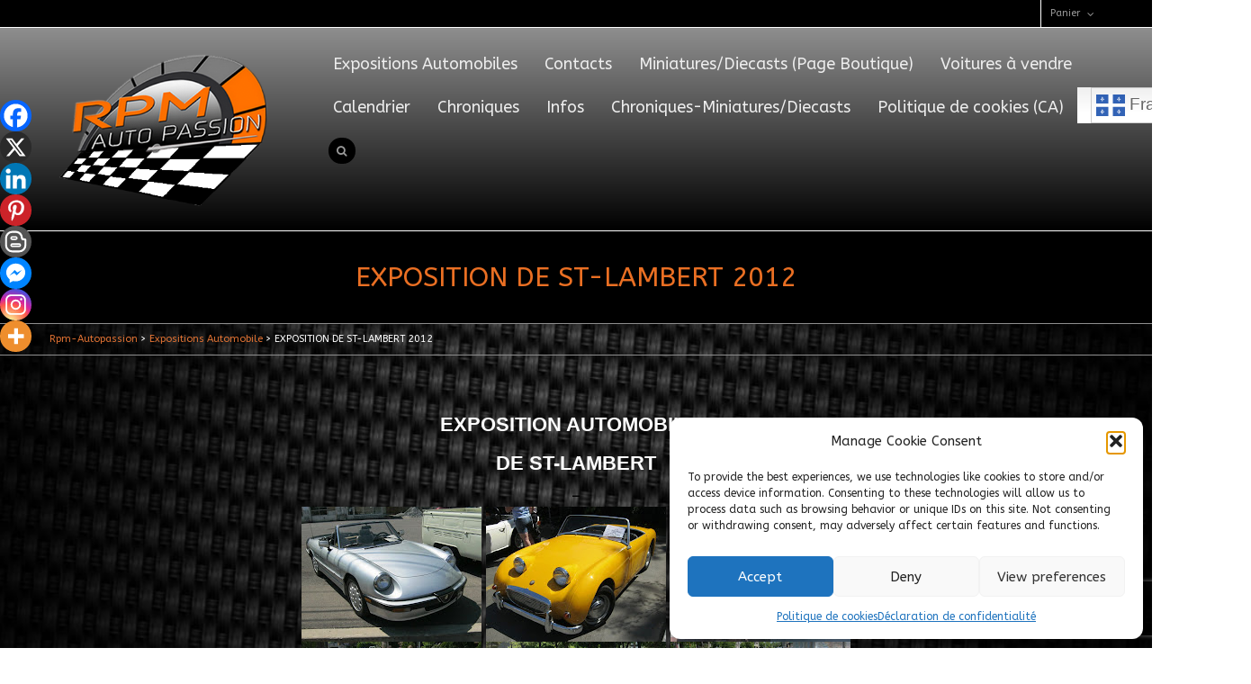

--- FILE ---
content_type: text/html; charset=UTF-8
request_url: https://www.rpm-autopassion.ca/2012/05/24/exposition-de-st-lambert-2012/
body_size: 35075
content:
<!DOCTYPE html><html lang="fr-FR"><head><meta charset="UTF-8" /><meta name="viewport" content="width=device-width, user-scalable=no, initial-scale=1, maximum-scale=1"><link rel="pingback" href="" /><link rel="shortcut icon" href="https://www.rpm-autopassion.ca/rpm/wp-content/uploads/2014/04/NouveauLogo3-sur-blanc-3x-Plus-petite.jpg" />  <script defer src="https://ajax.googleapis.com/ajax/libs/webfont/1.6.16/webfont.js"></script> <script defer src="[data-uri]"></script>  <!--[if lt IE 9]> <script src="https://html5shim.googlecode.com/svn/trunk/html5.js"></script> <script src="https://www.rpm-autopassion.ca/rpm/wp-content/themes/flexform/js/excanvas.compiled.js"></script> <![endif]-->  <script defer src="[data-uri]"></script> <meta name='robots' content='index, follow, max-image-preview:large, max-snippet:-1, max-video-preview:-1' /><title>- Historiques Automobile -- Les Passionnés -- Publicités anciennes de Voitures, Old Car Ads -- Flash-bask -</title><meta name="description" content="La section (Chroniques) vous plonge dans l&#039;univers souvent insoupçonné des pionniers, créateurs et passionnés qui ont façonné, à leur façon, le fascinant monde de l&#039;automobile. Les biographies, chroniques et souvenirs d&#039;antan," /><link rel="canonical" href="https://www.rpm-autopassion.ca/2012/05/24/exposition-de-st-lambert-2012/" /><meta property="og:locale" content="fr_FR" /><meta property="og:type" content="article" /><meta property="og:title" content="- Historiques Automobile -- Les Passionnés -- Publicités anciennes de Voitures, Old Car Ads -- Flash-bask -" /><meta property="og:description" content="La section (Chroniques) vous plonge dans l&#039;univers souvent insoupçonné des pionniers, créateurs et passionnés qui ont façonné, à leur façon, le fascinant monde de l&#039;automobile. Les biographies, chroniques et souvenirs d&#039;antan," /><meta property="og:url" content="https://www.rpm-autopassion.ca/2012/05/24/exposition-de-st-lambert-2012/" /><meta property="og:site_name" content="Rpm-Autopassion" /><meta property="article:publisher" content="https://www.facebook.com/RPMautopassion/" /><meta property="article:published_time" content="2012-05-24T01:50:00+00:00" /><meta property="article:modified_time" content="2015-05-13T02:46:27+00:00" /><meta property="og:image" content="https://3.bp.blogspot.com/-MerH-3mglGk/T72OAXfSeZI/AAAAAAAAMH4/es_ZOlwznx0/s200/AlfaRomeoSpider87f.jpg" /><meta name="author" content="Rene Poulin" /><meta name="twitter:card" content="summary_large_image" /><meta name="twitter:creator" content="@https://twitter.com/RenPoulin" /><meta name="twitter:label1" content="Écrit par" /><meta name="twitter:data1" content="Rene Poulin" /> <script type="application/ld+json" class="yoast-schema-graph">{"@context":"https://schema.org","@graph":[{"@type":"Article","@id":"https://www.rpm-autopassion.ca/2012/05/24/exposition-de-st-lambert-2012/#article","isPartOf":{"@id":"https://www.rpm-autopassion.ca/2012/05/24/exposition-de-st-lambert-2012/"},"author":{"name":"Rene Poulin","@id":"https://www.rpm-autopassion.ca/#/schema/person/53786e4a038387ddfcf68ebb02f5be36"},"headline":"EXPOSITION DE ST-LAMBERT 2012","datePublished":"2012-05-24T01:50:00+00:00","dateModified":"2015-05-13T02:46:27+00:00","mainEntityOfPage":{"@id":"https://www.rpm-autopassion.ca/2012/05/24/exposition-de-st-lambert-2012/"},"wordCount":14,"commentCount":0,"publisher":{"@id":"https://www.rpm-autopassion.ca/#organization"},"image":{"@id":"https://www.rpm-autopassion.ca/2012/05/24/exposition-de-st-lambert-2012/#primaryimage"},"thumbnailUrl":"http://3.bp.blogspot.com/-MerH-3mglGk/T72OAXfSeZI/AAAAAAAAMH4/es_ZOlwznx0/s200/AlfaRomeoSpider87f.jpg","keywords":["buick","cadillac","camaro","chevrolet","corvette","EXPOSITION DE ST-LAMBERT 2012","ford","GT","jaguar","mercedes","mercury","mustang","plymouth","pontiac","thunderbird","volkswagen"],"articleSection":["Expositions Automobile"],"inLanguage":"fr-FR","potentialAction":[{"@type":"CommentAction","name":"Comment","target":["https://www.rpm-autopassion.ca/2012/05/24/exposition-de-st-lambert-2012/#respond"]}]},{"@type":"WebPage","@id":"https://www.rpm-autopassion.ca/2012/05/24/exposition-de-st-lambert-2012/","url":"https://www.rpm-autopassion.ca/2012/05/24/exposition-de-st-lambert-2012/","name":"- Historiques Automobile -- Les Passionnés -- Publicités anciennes de Voitures, Old Car Ads -- Flash-bask -","isPartOf":{"@id":"https://www.rpm-autopassion.ca/#website"},"primaryImageOfPage":{"@id":"https://www.rpm-autopassion.ca/2012/05/24/exposition-de-st-lambert-2012/#primaryimage"},"image":{"@id":"https://www.rpm-autopassion.ca/2012/05/24/exposition-de-st-lambert-2012/#primaryimage"},"thumbnailUrl":"http://3.bp.blogspot.com/-MerH-3mglGk/T72OAXfSeZI/AAAAAAAAMH4/es_ZOlwznx0/s200/AlfaRomeoSpider87f.jpg","datePublished":"2012-05-24T01:50:00+00:00","dateModified":"2015-05-13T02:46:27+00:00","description":"La section (Chroniques) vous plonge dans l'univers souvent insoupçonné des pionniers, créateurs et passionnés qui ont façonné, à leur façon, le fascinant monde de l'automobile. Les biographies, chroniques et souvenirs d'antan,","breadcrumb":{"@id":"https://www.rpm-autopassion.ca/2012/05/24/exposition-de-st-lambert-2012/#breadcrumb"},"inLanguage":"fr-FR","potentialAction":[{"@type":"ReadAction","target":["https://www.rpm-autopassion.ca/2012/05/24/exposition-de-st-lambert-2012/"]}]},{"@type":"ImageObject","inLanguage":"fr-FR","@id":"https://www.rpm-autopassion.ca/2012/05/24/exposition-de-st-lambert-2012/#primaryimage","url":"http://3.bp.blogspot.com/-MerH-3mglGk/T72OAXfSeZI/AAAAAAAAMH4/es_ZOlwznx0/s200/AlfaRomeoSpider87f.jpg","contentUrl":"http://3.bp.blogspot.com/-MerH-3mglGk/T72OAXfSeZI/AAAAAAAAMH4/es_ZOlwznx0/s200/AlfaRomeoSpider87f.jpg"},{"@type":"BreadcrumbList","@id":"https://www.rpm-autopassion.ca/2012/05/24/exposition-de-st-lambert-2012/#breadcrumb","itemListElement":[{"@type":"ListItem","position":1,"name":"Accueil","item":"https://www.rpm-autopassion.ca/"},{"@type":"ListItem","position":2,"name":"EXPOSITION DE ST-LAMBERT 2012"}]},{"@type":"WebSite","@id":"https://www.rpm-autopassion.ca/#website","url":"https://www.rpm-autopassion.ca/","name":"Rpm-Autopassion.ca","description":"Le rendez-vous des passionnés automobiles","publisher":{"@id":"https://www.rpm-autopassion.ca/#organization"},"potentialAction":[{"@type":"SearchAction","target":{"@type":"EntryPoint","urlTemplate":"https://www.rpm-autopassion.ca/?s={search_term_string}"},"query-input":{"@type":"PropertyValueSpecification","valueRequired":true,"valueName":"search_term_string"}}],"inLanguage":"fr-FR"},{"@type":"Organization","@id":"https://www.rpm-autopassion.ca/#organization","name":"Rpm-Autopassion","url":"https://www.rpm-autopassion.ca/","logo":{"@type":"ImageObject","inLanguage":"fr-FR","@id":"https://www.rpm-autopassion.ca/#/schema/logo/image/","url":"https://www.rpm-autopassion.ca/rpm/wp-content/uploads/2014/04/cropped-LOGODAMIER-sur-noir.png","contentUrl":"https://www.rpm-autopassion.ca/rpm/wp-content/uploads/2014/04/cropped-LOGODAMIER-sur-noir.png","width":307,"height":250,"caption":"Rpm-Autopassion"},"image":{"@id":"https://www.rpm-autopassion.ca/#/schema/logo/image/"},"sameAs":["https://www.facebook.com/RPMautopassion/","https://www.tumblr.com/blog/rpm-autopassion","https://rpm-autopassion.blogspot.com/","https://x.com/RenPoulin","https://www.linkedin.com/in/ren-poulin-b04b5186/?originalSubdomain=ca","https://www.instagram.com/rpmautopassion/","https://ca.pinterest.com/renepoulin2/","https://www.youtube.com/channel/UCpkkFe9Iw0rF_OUH5HUbi8Q","https://www.etsy.com/shop/RpmAutopassion?ref=dashboard-header"]},{"@type":"Person","@id":"https://www.rpm-autopassion.ca/#/schema/person/53786e4a038387ddfcf68ebb02f5be36","name":"Rene Poulin","image":{"@type":"ImageObject","inLanguage":"fr-FR","@id":"https://www.rpm-autopassion.ca/#/schema/person/image/","url":"https://secure.gravatar.com/avatar/d0e63bef6aad6a325eb9e6dece6fb2dad0178af90c34791965f2fec487cda438?s=96&d=mm&r=g","contentUrl":"https://secure.gravatar.com/avatar/d0e63bef6aad6a325eb9e6dece6fb2dad0178af90c34791965f2fec487cda438?s=96&d=mm&r=g","caption":"Rene Poulin"},"sameAs":["https://www.rpm-autopassion.ca/","https://x.com/https://twitter.com/RenPoulin"],"url":"https://www.rpm-autopassion.ca/author/renegade/"}]}</script> <link rel='dns-prefetch' href='//www.googletagmanager.com' /><link rel='dns-prefetch' href='//netdna.bootstrapcdn.com' /><link rel="alternate" type="application/rss+xml" title="Rpm-Autopassion &raquo; Flux" href="https://www.rpm-autopassion.ca/feed/" /><link rel="alternate" type="application/rss+xml" title="Rpm-Autopassion &raquo; Flux des commentaires" href="https://www.rpm-autopassion.ca/comments/feed/" /><link rel="alternate" type="application/rss+xml" title="Rpm-Autopassion &raquo; EXPOSITION DE ST-LAMBERT 2012 Flux des commentaires" href="https://www.rpm-autopassion.ca/2012/05/24/exposition-de-st-lambert-2012/feed/" /><link rel="alternate" title="oEmbed (JSON)" type="application/json+oembed" href="https://www.rpm-autopassion.ca/wp-json/oembed/1.0/embed?url=https%3A%2F%2Fwww.rpm-autopassion.ca%2F2012%2F05%2F24%2Fexposition-de-st-lambert-2012%2F" /><link rel="alternate" title="oEmbed (XML)" type="text/xml+oembed" href="https://www.rpm-autopassion.ca/wp-json/oembed/1.0/embed?url=https%3A%2F%2Fwww.rpm-autopassion.ca%2F2012%2F05%2F24%2Fexposition-de-st-lambert-2012%2F&#038;format=xml" /><style id='wp-img-auto-sizes-contain-inline-css' type='text/css'>img:is([sizes=auto i],[sizes^="auto," i]){contain-intrinsic-size:3000px 1500px}</style><!-- <link rel='stylesheet' id='ai1ec_style-css' href='https://www.rpm-autopassion.ca/rpm/wp-content/cache/autoptimize/css/autoptimize_single_101bc0a6357d3c2514b3653eaf890aaa.css?ver=3.0.0' type='text/css' media='all' /> --><!-- <link rel='stylesheet' id='sgr-css' href='https://www.rpm-autopassion.ca/rpm/wp-content/cache/autoptimize/css/autoptimize_single_87919152e480d34bc2ab66090bb82746.css?ver=1663448493' type='text/css' media='all' /> -->
<link rel="stylesheet" type="text/css" href="//www.rpm-autopassion.ca/rpm/wp-content/cache/wpfc-minified/1zxfmlzu/e1017.css" media="all"/><!-- <link rel='stylesheet' id='js_composer_front-css' href='https://www.rpm-autopassion.ca/rpm/wp-content/cache/autoptimize/css/autoptimize_single_831bb10d29842c137d338458374b3929.css?ver=1.0' type='text/css' media='screen' /> -->
<link rel="stylesheet" type="text/css" href="//www.rpm-autopassion.ca/rpm/wp-content/cache/wpfc-minified/eql1vhvv/e1017.css" media="screen"/><!-- <link rel='stylesheet' id='embedpress-css-css' href='https://www.rpm-autopassion.ca/rpm/wp-content/cache/autoptimize/css/autoptimize_single_a1a7048cd18b9a2a58c7e58210687889.css?ver=1768007767' type='text/css' media='all' /> --><!-- <link rel='stylesheet' id='embedpress-blocks-style-css' href='https://www.rpm-autopassion.ca/rpm/wp-content/cache/autoptimize/css/autoptimize_single_635a87713bc7ae3b7424f865021a4702.css?ver=1768007767' type='text/css' media='all' /> --><!-- <link rel='stylesheet' id='embedpress-lazy-load-css-css' href='https://www.rpm-autopassion.ca/rpm/wp-content/cache/autoptimize/css/autoptimize_single_084ca654fe4cc7a7de15d2b3fd40a6d6.css?ver=1768007767' type='text/css' media='all' /> --><!-- <link rel='stylesheet' id='wp-block-library-css' href='https://www.rpm-autopassion.ca/rpm/wp-includes/css/dist/block-library/style.min.css?ver=d227465678243d3b01b6f2a14dfb70ce' type='text/css' media='all' /> -->
<link rel="stylesheet" type="text/css" href="//www.rpm-autopassion.ca/rpm/wp-content/cache/wpfc-minified/qxos8nka/e1017.css" media="all"/><style id='wp-block-columns-inline-css' type='text/css'>.wp-block-columns{box-sizing:border-box;display:flex;flex-wrap:wrap!important}@media (min-width:782px){.wp-block-columns{flex-wrap:nowrap!important}}.wp-block-columns{align-items:normal!important}.wp-block-columns.are-vertically-aligned-top{align-items:flex-start}.wp-block-columns.are-vertically-aligned-center{align-items:center}.wp-block-columns.are-vertically-aligned-bottom{align-items:flex-end}@media (max-width:781px){.wp-block-columns:not(.is-not-stacked-on-mobile)>.wp-block-column{flex-basis:100%!important}}@media (min-width:782px){.wp-block-columns:not(.is-not-stacked-on-mobile)>.wp-block-column{flex-basis:0;flex-grow:1}.wp-block-columns:not(.is-not-stacked-on-mobile)>.wp-block-column[style*=flex-basis]{flex-grow:0}}.wp-block-columns.is-not-stacked-on-mobile{flex-wrap:nowrap!important}.wp-block-columns.is-not-stacked-on-mobile>.wp-block-column{flex-basis:0;flex-grow:1}.wp-block-columns.is-not-stacked-on-mobile>.wp-block-column[style*=flex-basis]{flex-grow:0}:where(.wp-block-columns){margin-bottom:1.75em}:where(.wp-block-columns.has-background){padding:1.25em 2.375em}.wp-block-column{flex-grow:1;min-width:0;overflow-wrap:break-word;word-break:break-word}.wp-block-column.is-vertically-aligned-top{align-self:flex-start}.wp-block-column.is-vertically-aligned-center{align-self:center}.wp-block-column.is-vertically-aligned-bottom{align-self:flex-end}.wp-block-column.is-vertically-aligned-stretch{align-self:stretch}.wp-block-column.is-vertically-aligned-bottom,.wp-block-column.is-vertically-aligned-center,.wp-block-column.is-vertically-aligned-top{width:100%}</style><!-- <link rel='stylesheet' id='wc-blocks-style-css' href='https://www.rpm-autopassion.ca/rpm/wp-content/cache/autoptimize/css/autoptimize_single_e2d671c403c7e2bd09b3b298c748d0db.css?ver=wc-10.4.3' type='text/css' media='all' /> -->
<link rel="stylesheet" type="text/css" href="//www.rpm-autopassion.ca/rpm/wp-content/cache/wpfc-minified/96oeyb5c/e1017.css" media="all"/><style id='global-styles-inline-css' type='text/css'>:root{--wp--preset--aspect-ratio--square:1;--wp--preset--aspect-ratio--4-3:4/3;--wp--preset--aspect-ratio--3-4:3/4;--wp--preset--aspect-ratio--3-2:3/2;--wp--preset--aspect-ratio--2-3:2/3;--wp--preset--aspect-ratio--16-9:16/9;--wp--preset--aspect-ratio--9-16:9/16;--wp--preset--color--black:#000;--wp--preset--color--cyan-bluish-gray:#abb8c3;--wp--preset--color--white:#fff;--wp--preset--color--pale-pink:#f78da7;--wp--preset--color--vivid-red:#cf2e2e;--wp--preset--color--luminous-vivid-orange:#ff6900;--wp--preset--color--luminous-vivid-amber:#fcb900;--wp--preset--color--light-green-cyan:#7bdcb5;--wp--preset--color--vivid-green-cyan:#00d084;--wp--preset--color--pale-cyan-blue:#8ed1fc;--wp--preset--color--vivid-cyan-blue:#0693e3;--wp--preset--color--vivid-purple:#9b51e0;--wp--preset--gradient--vivid-cyan-blue-to-vivid-purple:linear-gradient(135deg,#0693e3 0%,#9b51e0 100%);--wp--preset--gradient--light-green-cyan-to-vivid-green-cyan:linear-gradient(135deg,#7adcb4 0%,#00d082 100%);--wp--preset--gradient--luminous-vivid-amber-to-luminous-vivid-orange:linear-gradient(135deg,#fcb900 0%,#ff6900 100%);--wp--preset--gradient--luminous-vivid-orange-to-vivid-red:linear-gradient(135deg,#ff6900 0%,#cf2e2e 100%);--wp--preset--gradient--very-light-gray-to-cyan-bluish-gray:linear-gradient(135deg,#eee 0%,#a9b8c3 100%);--wp--preset--gradient--cool-to-warm-spectrum:linear-gradient(135deg,#4aeadc 0%,#9778d1 20%,#cf2aba 40%,#ee2c82 60%,#fb6962 80%,#fef84c 100%);--wp--preset--gradient--blush-light-purple:linear-gradient(135deg,#ffceec 0%,#9896f0 100%);--wp--preset--gradient--blush-bordeaux:linear-gradient(135deg,#fecda5 0%,#fe2d2d 50%,#6b003e 100%);--wp--preset--gradient--luminous-dusk:linear-gradient(135deg,#ffcb70 0%,#c751c0 50%,#4158d0 100%);--wp--preset--gradient--pale-ocean:linear-gradient(135deg,#fff5cb 0%,#b6e3d4 50%,#33a7b5 100%);--wp--preset--gradient--electric-grass:linear-gradient(135deg,#caf880 0%,#71ce7e 100%);--wp--preset--gradient--midnight:linear-gradient(135deg,#020381 0%,#2874fc 100%);--wp--preset--font-size--small:13px;--wp--preset--font-size--medium:20px;--wp--preset--font-size--large:36px;--wp--preset--font-size--x-large:42px;--wp--preset--spacing--20:.44rem;--wp--preset--spacing--30:.67rem;--wp--preset--spacing--40:1rem;--wp--preset--spacing--50:1.5rem;--wp--preset--spacing--60:2.25rem;--wp--preset--spacing--70:3.38rem;--wp--preset--spacing--80:5.06rem;--wp--preset--shadow--natural:6px 6px 9px rgba(0,0,0,.2);--wp--preset--shadow--deep:12px 12px 50px rgba(0,0,0,.4);--wp--preset--shadow--sharp:6px 6px 0px rgba(0,0,0,.2);--wp--preset--shadow--outlined:6px 6px 0px -3px #fff,6px 6px #000;--wp--preset--shadow--crisp:6px 6px 0px #000}:where(.is-layout-flex){gap:.5em}:where(.is-layout-grid){gap:.5em}body .is-layout-flex{display:flex}.is-layout-flex{flex-wrap:wrap;align-items:center}.is-layout-flex>:is(*,div){margin:0}body .is-layout-grid{display:grid}.is-layout-grid>:is(*,div){margin:0}:where(.wp-block-columns.is-layout-flex){gap:2em}:where(.wp-block-columns.is-layout-grid){gap:2em}:where(.wp-block-post-template.is-layout-flex){gap:1.25em}:where(.wp-block-post-template.is-layout-grid){gap:1.25em}.has-black-color{color:var(--wp--preset--color--black) !important}.has-cyan-bluish-gray-color{color:var(--wp--preset--color--cyan-bluish-gray) !important}.has-white-color{color:var(--wp--preset--color--white) !important}.has-pale-pink-color{color:var(--wp--preset--color--pale-pink) !important}.has-vivid-red-color{color:var(--wp--preset--color--vivid-red) !important}.has-luminous-vivid-orange-color{color:var(--wp--preset--color--luminous-vivid-orange) !important}.has-luminous-vivid-amber-color{color:var(--wp--preset--color--luminous-vivid-amber) !important}.has-light-green-cyan-color{color:var(--wp--preset--color--light-green-cyan) !important}.has-vivid-green-cyan-color{color:var(--wp--preset--color--vivid-green-cyan) !important}.has-pale-cyan-blue-color{color:var(--wp--preset--color--pale-cyan-blue) !important}.has-vivid-cyan-blue-color{color:var(--wp--preset--color--vivid-cyan-blue) !important}.has-vivid-purple-color{color:var(--wp--preset--color--vivid-purple) !important}.has-black-background-color{background-color:var(--wp--preset--color--black) !important}.has-cyan-bluish-gray-background-color{background-color:var(--wp--preset--color--cyan-bluish-gray) !important}.has-white-background-color{background-color:var(--wp--preset--color--white) !important}.has-pale-pink-background-color{background-color:var(--wp--preset--color--pale-pink) !important}.has-vivid-red-background-color{background-color:var(--wp--preset--color--vivid-red) !important}.has-luminous-vivid-orange-background-color{background-color:var(--wp--preset--color--luminous-vivid-orange) !important}.has-luminous-vivid-amber-background-color{background-color:var(--wp--preset--color--luminous-vivid-amber) !important}.has-light-green-cyan-background-color{background-color:var(--wp--preset--color--light-green-cyan) !important}.has-vivid-green-cyan-background-color{background-color:var(--wp--preset--color--vivid-green-cyan) !important}.has-pale-cyan-blue-background-color{background-color:var(--wp--preset--color--pale-cyan-blue) !important}.has-vivid-cyan-blue-background-color{background-color:var(--wp--preset--color--vivid-cyan-blue) !important}.has-vivid-purple-background-color{background-color:var(--wp--preset--color--vivid-purple) !important}.has-black-border-color{border-color:var(--wp--preset--color--black) !important}.has-cyan-bluish-gray-border-color{border-color:var(--wp--preset--color--cyan-bluish-gray) !important}.has-white-border-color{border-color:var(--wp--preset--color--white) !important}.has-pale-pink-border-color{border-color:var(--wp--preset--color--pale-pink) !important}.has-vivid-red-border-color{border-color:var(--wp--preset--color--vivid-red) !important}.has-luminous-vivid-orange-border-color{border-color:var(--wp--preset--color--luminous-vivid-orange) !important}.has-luminous-vivid-amber-border-color{border-color:var(--wp--preset--color--luminous-vivid-amber) !important}.has-light-green-cyan-border-color{border-color:var(--wp--preset--color--light-green-cyan) !important}.has-vivid-green-cyan-border-color{border-color:var(--wp--preset--color--vivid-green-cyan) !important}.has-pale-cyan-blue-border-color{border-color:var(--wp--preset--color--pale-cyan-blue) !important}.has-vivid-cyan-blue-border-color{border-color:var(--wp--preset--color--vivid-cyan-blue) !important}.has-vivid-purple-border-color{border-color:var(--wp--preset--color--vivid-purple) !important}.has-vivid-cyan-blue-to-vivid-purple-gradient-background{background:var(--wp--preset--gradient--vivid-cyan-blue-to-vivid-purple) !important}.has-light-green-cyan-to-vivid-green-cyan-gradient-background{background:var(--wp--preset--gradient--light-green-cyan-to-vivid-green-cyan) !important}.has-luminous-vivid-amber-to-luminous-vivid-orange-gradient-background{background:var(--wp--preset--gradient--luminous-vivid-amber-to-luminous-vivid-orange) !important}.has-luminous-vivid-orange-to-vivid-red-gradient-background{background:var(--wp--preset--gradient--luminous-vivid-orange-to-vivid-red) !important}.has-very-light-gray-to-cyan-bluish-gray-gradient-background{background:var(--wp--preset--gradient--very-light-gray-to-cyan-bluish-gray) !important}.has-cool-to-warm-spectrum-gradient-background{background:var(--wp--preset--gradient--cool-to-warm-spectrum) !important}.has-blush-light-purple-gradient-background{background:var(--wp--preset--gradient--blush-light-purple) !important}.has-blush-bordeaux-gradient-background{background:var(--wp--preset--gradient--blush-bordeaux) !important}.has-luminous-dusk-gradient-background{background:var(--wp--preset--gradient--luminous-dusk) !important}.has-pale-ocean-gradient-background{background:var(--wp--preset--gradient--pale-ocean) !important}.has-electric-grass-gradient-background{background:var(--wp--preset--gradient--electric-grass) !important}.has-midnight-gradient-background{background:var(--wp--preset--gradient--midnight) !important}.has-small-font-size{font-size:var(--wp--preset--font-size--small) !important}.has-medium-font-size{font-size:var(--wp--preset--font-size--medium) !important}.has-large-font-size{font-size:var(--wp--preset--font-size--large) !important}.has-x-large-font-size{font-size:var(--wp--preset--font-size--x-large) !important}:where(.wp-block-columns.is-layout-flex){gap:2em}:where(.wp-block-columns.is-layout-grid){gap:2em}</style><style id='core-block-supports-inline-css' type='text/css'>.wp-container-core-columns-is-layout-9d6595d7{flex-wrap:nowrap}</style><style id='classic-theme-styles-inline-css' type='text/css'>/*! This file is auto-generated */
.wp-block-button__link{color:#fff;background-color:#32373c;border-radius:9999px;box-shadow:none;text-decoration:none;padding:calc(.667em + 2px) calc(1.333em + 2px);font-size:1.125em}.wp-block-file__button{background:#32373c;color:#fff;text-decoration:none}</style><!-- <link rel='stylesheet' id='contact-form-7-css' href='https://www.rpm-autopassion.ca/rpm/wp-content/cache/autoptimize/css/autoptimize_single_64ac31699f5326cb3c76122498b76f66.css?ver=6.1.4' type='text/css' media='all' /> --><!-- <link rel='stylesheet' id='woocommerce-layout-css' href='https://www.rpm-autopassion.ca/rpm/wp-content/cache/autoptimize/css/autoptimize_single_e98f5279cacaef826050eb2595082e77.css?ver=10.4.3' type='text/css' media='all' /> -->
<link rel="stylesheet" type="text/css" href="//www.rpm-autopassion.ca/rpm/wp-content/cache/wpfc-minified/ma6qm96t/e1017.css" media="all"/><!-- <link rel='stylesheet' id='woocommerce-smallscreen-css' href='https://www.rpm-autopassion.ca/rpm/wp-content/cache/autoptimize/css/autoptimize_single_59d266c0ea580aae1113acb3761f7ad5.css?ver=10.4.3' type='text/css' media='only screen and (max-width: 768px)' /> -->
<link rel="stylesheet" type="text/css" href="//www.rpm-autopassion.ca/rpm/wp-content/cache/wpfc-minified/ln78917p/e1017.css" media="only screen and (max-width: 768px)"/><!-- <link rel='stylesheet' id='woocommerce-general-css' href='https://www.rpm-autopassion.ca/rpm/wp-content/cache/autoptimize/css/autoptimize_single_0a5cfa15a1c3bce6319a071a84e71e83.css?ver=10.4.3' type='text/css' media='all' /> -->
<link rel="stylesheet" type="text/css" href="//www.rpm-autopassion.ca/rpm/wp-content/cache/wpfc-minified/7uuaoezt/e1017.css" media="all"/><style id='woocommerce-inline-inline-css' type='text/css'>.woocommerce form .form-row .required{visibility:visible}</style><!-- <link rel='stylesheet' id='cmplz-general-css' href='https://www.rpm-autopassion.ca/rpm/wp-content/plugins/complianz-gdpr/assets/css/cookieblocker.min.css?ver=1765921650' type='text/css' media='all' /> -->
<link rel="stylesheet" type="text/css" href="//www.rpm-autopassion.ca/rpm/wp-content/cache/wpfc-minified/egn17kbh/e1017.css" media="all"/><!-- <link rel='stylesheet' id='bootstrap-css' href='https://www.rpm-autopassion.ca/rpm/wp-content/themes/flexform/css/bootstrap.min.css' type='text/css' media='screen' /> --><!-- <link rel='stylesheet' id='bootstrap-responsive-css' href='https://www.rpm-autopassion.ca/rpm/wp-content/themes/flexform/css/bootstrap-responsive.min.css' type='text/css' media='screen' /> -->
<link rel="stylesheet" type="text/css" href="//www.rpm-autopassion.ca/rpm/wp-content/cache/wpfc-minified/8vx3kjrv/e1017.css" media="screen"/><link rel='stylesheet' id='fontawesome-css-css' href='//netdna.bootstrapcdn.com/font-awesome/3.2.0/css/font-awesome.min.css' type='text/css' media='screen' /><!-- <link rel='stylesheet' id='main-css-css' href='https://www.rpm-autopassion.ca/rpm/wp-content/cache/autoptimize/css/autoptimize_single_95c60e2d8ab5249166b86584a57205fb.css' type='text/css' media='screen' /> --><!-- <link rel='stylesheet' id='responsive-css-css' href='https://www.rpm-autopassion.ca/rpm/wp-content/cache/autoptimize/css/autoptimize_single_c5e2dcc0d3fd8897807bc4b2c046a3e2.css' type='text/css' media='screen' /> -->
<link rel="stylesheet" type="text/css" href="//www.rpm-autopassion.ca/rpm/wp-content/cache/wpfc-minified/9k36clat/e1017.css" media="screen"/><!-- <link rel='stylesheet' id='newsletter-css' href='https://www.rpm-autopassion.ca/rpm/wp-content/cache/autoptimize/css/autoptimize_single_689d862214578091f93eb574dd07c438.css?ver=9.1.0' type='text/css' media='all' /> --><!-- <link rel='stylesheet' id='heateor_sss_frontend_css-css' href='https://www.rpm-autopassion.ca/rpm/wp-content/cache/autoptimize/css/autoptimize_single_ba4cc2135d79faefe28d070ad9d25a43.css?ver=3.3.79' type='text/css' media='all' /> -->
<link rel="stylesheet" type="text/css" href="//www.rpm-autopassion.ca/rpm/wp-content/cache/wpfc-minified/8nba1yby/e1017.css" media="all"/><style id='heateor_sss_frontend_css-inline-css' type='text/css'>.heateor_sss_button_instagram span.heateor_sss_svg,a.heateor_sss_instagram span.heateor_sss_svg{background:radial-gradient(circle at 30% 107%,#fdf497 0,#fdf497 5%,#fd5949 45%,#d6249f 60%,#285aeb 90%)}.heateor_sss_horizontal_sharing .heateor_sss_svg,.heateor_sss_standard_follow_icons_container .heateor_sss_svg{color:#fff;border-width:0;border-style:solid;border-color:transparent}.heateor_sss_horizontal_sharing .heateorSssTCBackground{color:#666}.heateor_sss_horizontal_sharing span.heateor_sss_svg:hover,.heateor_sss_standard_follow_icons_container span.heateor_sss_svg:hover{border-color:transparent}.heateor_sss_vertical_sharing span.heateor_sss_svg,.heateor_sss_floating_follow_icons_container span.heateor_sss_svg{color:#fff;border-width:0;border-style:solid;border-color:transparent}.heateor_sss_vertical_sharing .heateorSssTCBackground{color:#666}.heateor_sss_vertical_sharing span.heateor_sss_svg:hover,.heateor_sss_floating_follow_icons_container span.heateor_sss_svg:hover{border-color:transparent}@media screen and (max-width:783px){.heateor_sss_vertical_sharing{display:none!important}}div.heateor_sss_mobile_footer{display:none}@media screen and (max-width:783px){div.heateor_sss_bottom_sharing .heateorSssTCBackground{background-color:#fff}div.heateor_sss_bottom_sharing{width:100%!important;left:0!important}div.heateor_sss_bottom_sharing a{width:12.5% !important}div.heateor_sss_bottom_sharing .heateor_sss_svg{width:100% !important}div.heateor_sss_bottom_sharing div.heateorSssTotalShareCount{font-size:1em!important;line-height:24.5px!important}div.heateor_sss_bottom_sharing div.heateorSssTotalShareText{font-size:.7em!important;line-height:0!important}div.heateor_sss_mobile_footer{display:block;height:35px}.heateor_sss_bottom_sharing{padding:0!important;display:block!important;width:auto!important;bottom:-2px!important;top:auto!important}.heateor_sss_bottom_sharing .heateor_sss_square_count{line-height:inherit}.heateor_sss_bottom_sharing .heateorSssSharingArrow{display:none}.heateor_sss_bottom_sharing .heateorSssTCBackground{margin-right:1.1em!important}}</style> <script defer id="sgr-js-extra" src="[data-uri]"></script> <script src='//www.rpm-autopassion.ca/rpm/wp-content/cache/wpfc-minified/or7kakj/e1017.js' type="text/javascript"></script>
<!-- <script defer type="text/javascript" src="https://www.rpm-autopassion.ca/rpm/wp-content/cache/autoptimize/js/autoptimize_single_f2838b1ff6c3653d68b8e3dc78562a01.js?ver=1663448493" id="sgr-js"></script> --> <!-- <script type="text/javascript" src="https://www.rpm-autopassion.ca/rpm/wp-includes/js/jquery/jquery.min.js?ver=3.7.1" id="jquery-core-js"></script> --> <!-- <script defer type="text/javascript" src="https://www.rpm-autopassion.ca/rpm/wp-includes/js/jquery/jquery-migrate.min.js?ver=3.4.1" id="jquery-migrate-js"></script> --> <!-- <script defer type="text/javascript" src="https://www.rpm-autopassion.ca/rpm/wp-content/plugins/woocommerce/assets/js/jquery-blockui/jquery.blockUI.min.js?ver=2.7.0-wc.10.4.3" id="wc-jquery-blockui-js" data-wp-strategy="defer"></script> --> <script defer id="wc-add-to-cart-js-extra" src="[data-uri]"></script> <script src='//www.rpm-autopassion.ca/rpm/wp-content/cache/wpfc-minified/mclinlzx/e1017.js' type="text/javascript"></script>
<!-- <script type="text/javascript" src="https://www.rpm-autopassion.ca/rpm/wp-content/plugins/woocommerce/assets/js/frontend/add-to-cart.min.js?ver=10.4.3" id="wc-add-to-cart-js" defer="defer" data-wp-strategy="defer"></script> --> <!-- <script defer type="text/javascript" src="https://www.rpm-autopassion.ca/rpm/wp-content/plugins/woocommerce/assets/js/js-cookie/js.cookie.min.js?ver=2.1.4-wc.10.4.3" id="wc-js-cookie-js" data-wp-strategy="defer"></script> --> 
<script defer type="text/javascript" src="https://www.googletagmanager.com/gtag/js?id=GT-K8DZBVN" id="google_gtagjs-js"></script> <script defer id="google_gtagjs-js-after" src="[data-uri]"></script> <link rel="https://api.w.org/" href="https://www.rpm-autopassion.ca/wp-json/" /><link rel="alternate" title="JSON" type="application/json" href="https://www.rpm-autopassion.ca/wp-json/wp/v2/posts/12294" /><meta name="generator" content="Site Kit by Google 1.170.0" /> <script defer src="[data-uri]"></script> <script defer src="[data-uri]"></script> <style>.cmplz-hidden{display:none !important}</style><meta property="og:url" content="https://www.rpm-autopassion.ca/2012/05/24/exposition-de-st-lambert-2012/" /><meta property="og:site_name" content="Rpm-Autopassion" /><meta property="og:type" content="article" /><meta property="og:title" content="EXPOSITION DE ST-LAMBERT 2012" /><meta property="og:description" content="EXPOSITION AUTOMOBILES DE ST-LAMBERT &#8211;                                        &#8211; Photos Le Chat Caméra" /><meta property="article:published_time" content="2012-05-24T01:50:00+00:00" /><meta property="article:author" content="Rene Poulin" /><style type="text/css">body,h6,#sidebar .widget-heading h3,#header-search input,.header-items h3.phone-number,.related-wrap h4,#comments-list>h3,.item-heading h1,.sf-button,button,input[type=submit],input[type=reset],input[type=button],.wpb_accordion_section h3,#header-login input,#mobile-navigation>div,.search-form input{font-family:"Arial",Arial,Helvetica,Tahoma,sans-serif}h1,h2,h3,h4,h5,.custom-caption p,span.dropcap1,span.dropcap2,span.dropcap3,span.dropcap4,.wpb_call_text,.impact-text,.testimonial-text,.header-advert{font-family:"Arial",Arial,Helvetica,Tahoma,sans-serif}nav .menu li{font-family:"Arial",Arial,Helvetica,Tahoma,sans-serif}body,p,.masonry-items .blog-item .quote-excerpt,#commentform label,.contact-form label{font-size:18px;line-height:22px}h1,.wpb_impact_text .wpb_call_text,.impact-text{font-size:30px;line-height:42px}h2{font-size:24px;line-height:32px}h3{font-size:18px;line-height:24px}h4,.body-content.quote,#respond-wrap h3{font-size:16px;line-height:20px}h5{font-size:14px;line-height:18px}h6{font-size:12px;line-height:16px}nav .menu li{font-size:18px}::selection,::-moz-selection{background-color:#e56f34;color:#fff}.recent-post figure,span.highlighted,span.dropcap4,.loved-item:hover .loved-count,.flickr-widget li,.portfolio-grid li,.wpcf7 input.wpcf7-submit[type=submit]{background-color:#e56f34!important}.sf-button.accent{background-color:#e56f34!important}a:hover,#sidebar a:hover,.pagination-wrap a:hover,.carousel-nav a:hover,.portfolio-pagination div:hover>i,#footer a:hover,#copyright a,.beam-me-up a:hover span,.portfolio-item .portfolio-item-permalink,.read-more-link,.blog-item .read-more,.blog-item-details a,.author-link,.comment-meta .edit-link a,.comment-meta .comment-reply a,#reply-title small a,ul.member-contact,ul.member-contact li a,#respond .form-submit input:hover,span.dropcap2,.wpb_divider.go_to_top a,love-it-wrapper:hover .love-it,.love-it-wrapper:hover span,.love-it-wrapper .loved,.comments-likes a:hover i,.comments-likes .love-it-wrapper:hover a i,.comments-likes a:hover span,.love-it-wrapper:hover a i,.item-link:hover,#header-translation p a,#swift-slider .flex-caption-large h1 a:hover,.wooslider .slide-title a:hover,.caption-details-inner .details span>a,.caption-details-inner .chart span,.caption-details-inner .chart i,#swift-slider .flex-caption-large .chart i,#breadcrumbs a:hover,.ui-widget-content a:hover{color:#e56f34}.carousel-wrap>a:hover{color:#e56f34!important}.comments-likes a:hover span,.comments-likes a:hover i{color:#e56f34!important}.read-more i:before,.read-more em:before{color:#e56f34}.bypostauthor .comment-wrap .comment-avatar,.search-form input:focus,.wpcf7 input[type=text]:focus,.wpcf7 textarea:focus{border-color:#e56f34!important}nav .menu ul li:first-child:after,.navigation a:hover>.nav-text{border-bottom-color:#e56f34}nav .menu ul ul li:first-child:after{border-right-color:#e56f34}.wpb_impact_text .wpb_button span{color:#fff}article.type-post #respond .form-submit input#submit{background-color:#000}body{color:#afafaf}.pagination-wrap a,.search-pagination a{color:#afafaf}body{background:#fff url(https://www.rpm-autopassion.ca/rpm/wp-content/uploads/2014/07/carbon-fiber-PPT.jpg) repeat center top fixed}body{background-size:cover}#main-container,.tm-toggle-button-wrap a{background-color:}a,.ui-widget-content a{color:#fff}.pagination-wrap li span.current,.pagination-wrap li a:hover{color:#fff;background:#e56f34;border-color:#e56f34}.pagination-wrap li a,.pagination-wrap li span.expand{color:#afafaf;border-color:#8e8e8e}.pagination-wrap li a,.pagination-wrap li span{background-color:}input[type=text],input[type=password],input[type=email],textarea,select,input[type=tel]{border-color:#8e8e8e;background:#000}textarea:focus,input:focus{border-color:#999!important}#top-bar{background:#000;border-bottom-color:#fff}#top-bar-social{color:#999}#top-bar .menu li{border-left-color:#fff;border-right-color:#fff}#top-bar .menu>li>a,#top-bar .menu>li.parent:after{color:#999}#top-bar .menu>li>a:hover{color:#000}#top-bar .show-menu{background-color:#fff;color:#000}#header-languages .current-language span{color:#000}#header-section,#mini-header{border-bottom-color:#fff}#header-section,#mini-header{background-color:#8e8e8e;background:-webkit-gradient(linear,0% 0%,0% 100%,from(#000),to(#8e8e8e));background:-webkit-linear-gradient(top,#8e8e8e,#000);background:-moz-linear-gradient(top,#8e8e8e,#000);background:-ms-linear-gradient(top,#8e8e8e,#000);background:-o-linear-gradient(top,#8e8e8e,#000)}#logo img{padding-top:0;padding-bottom:0}#nav-section{margin-top:0}.page-content{border-bottom-color:#8e8e8e}#nav-pointer{background-color:#d93}.show-menu{background-color:#000;color:#fff}nav .menu>li:before{background:#d93}nav .menu .sub-menu .parent>a:after{border-left-color:#d93}nav .menu ul{background-color:#7a7a7a;border-color:#000}nav .menu ul li{border-bottom-color:#000;border-bottom-style:dotted}nav .menu>li a,#menubar-controls a{color:#ededed}nav .menu>li:hover>a{color:#000}nav .menu ul li a{color:#fff}nav .menu ul li:hover>a{color:#000}nav .menu li.parent>a:after,nav .menu li.parent>a:after:hover{color:#aaa}nav .menu li.current-menu-ancestor>a,nav .menu li.current-menu-item>a{color:#000}nav .menu ul li.current-menu-ancestor>a,nav .menu ul li.current-menu-item>a{color:#000}#nav-search,#mini-search{background:#000}#nav-search a,#mini-search a{color:#999}.page-heading{background-color:#000;border-bottom-color:#8e8e8e}.page-heading h1,.page-heading h3{color:#ea6f23}#breadcrumbs{color:#fff}#breadcrumbs a,#breadcrumb i{color:#e07233}body,input[type=text],input[type=password],input[type=email],textarea,select{color:#afafaf}h1,h1 a{color:#fff}h2,h2 a{color:#fff}h3,h3 a{color:#fff}h4,h4 a,.carousel-wrap>a{color:#fff}h5,h5 a{color:#fff}h6,h6 a{color:#fff}.wpb_impact_text .wpb_call_text,.impact-text{color:#fff}.read-more i,.read-more em{color:transparent}.pb-border-bottom,.pb-border-top{border-color:#8e8e8e}h3.wpb_heading{border-color:#fff}.flexslider ul.slides{background:#000}#swift-slider .flex-caption .flex-caption-headline{background:}#swift-slider .flex-caption .flex-caption-details .caption-details-inner{background:;border-bottom:#8e8e8e}#swift-slider .flex-caption-large,#swift-slider .flex-caption-large h1 a{color:#fff}#swift-slider .flex-caption h4 i{line-height:20px}#swift-slider .flex-caption-large .comment-chart i{color:#fff}#swift-slider .flex-caption-large .loveit-chart span{color:#e56f34}#swift-slider .flex-caption-large a{color:#e56f34}#swift-slider .flex-caption .comment-chart i,#swift-slider .flex-caption .comment-chart span{color:#000}figure .overlay{background-color:#e56f34;color:#fff}.overlay .thumb-info h4{color:#fff}figure:hover .overlay{box-shadow:inset 0 0 0 500px #e56f34}.sidebar .widget-heading h4{color:#fff;border-bottom-color:#fff}.widget ul li{border-color:#8e8e8e}.widget_search form input{background:#000}.widget .wp-tag-cloud li a{border-color:#8e8e8e}.widget .tagcloud a:hover,.widget ul.wp-tag-cloud li:hover>a{background:#e56f34;color:#fff}.loved-item .loved-count{color:#fff;background:#000}.subscribers-list li>a.social-circle{color:#fff;background:#000}.subscribers-list li:hover>a.social-circle{color:#fbfbfb;background:#e56f34}.sidebar .widget_categories ul>li a,.sidebar .widget_archive ul>li a,.sidebar .widget_nav_menu ul>li a,.sidebar .widget_meta ul>li a,.sidebar .widget_recent_entries ul>li,.widget_product_categories ul>li a{color:#fff}.sidebar .widget_categories ul>li a:hover,.sidebar .widget_archive ul>li a:hover,.sidebar .widget_nav_menu ul>li a:hover,.widget_nav_menu ul>li.current-menu-item>a,.sidebar .widget_meta ul>li a:hover,.sidebar .widget_recent_entries ul>li a:hover,.widget_product_categories ul>li a:hover{color:#e56f34}#calendar_wrap caption{border-bottom-color:#000}.sidebar .widget_calendar tbody tr>td a{color:#fff;background-color:#000}.sidebar .widget_calendar tbody tr>td a:hover{background-color:#e56f34}.sidebar .widget_calendar tfoot a{color:#000}.sidebar .widget_calendar tfoot a:hover{color:#e56f34}.widget_calendar #calendar_wrap,.widget_calendar th,.widget_calendar tbody tr>td,.widget_calendar tbody tr>td.pad{border-color:#8e8e8e}.widget_sf_infocus_widget .infocus-item h5 a{color:#000}.widget_sf_infocus_widget .infocus-item h5 a:hover{color:#e56f34}.filter-wrap .select:after{background:}.filter-wrap ul li a{color:#fff}.filter-wrap ul li a:hover{color:#e56f34}.filter-wrap ul li.selected a{color:#fff;background:#e56f34}.filter-slide-wrap{background-color:#222}.portfolio-item{border-bottom-color:#8e8e8e}.masonry-items .portfolio-item-details{border-color:#8e8e8e;background:#000}.wpb_portfolio_carousel_widget .portfolio-item{background:}.wpb_portfolio_carousel_widget .portfolio-item h4.portfolio-item-title a>i{line-height:20px}.masonry-items .blog-item .blog-details-wrap:before{background-color:#000}.masonry-items .portfolio-item figure{border-color:#8e8e8e}.portfolio-details-wrap span span{color:#666}.share-links>a:hover{color:#e56f34}.blog-aux-options li a,.blog-aux-options li form input{background:#000}.blog-aux-options li.selected a{background:#e56f34;color:#fff}.blog-filter-wrap .aux-list li:hover{border-bottom-color:transparent}.blog-filter-wrap .aux-list li:hover a{color:#fff;background:#e56f34}.blog-item{border-color:#8e8e8e}.standard-post-details .standard-post-author{border-color:#8e8e8e}.masonry-items .blog-item{background:#000}.mini-items .blog-item-details,.author-info-wrap,.related-wrap,.tags-link-wrap,.comment .comment-wrap,.share-links,.single-portfolio .share-links,.single .pagination-wrap{border-color:#8e8e8e}.related-wrap h4,#comments-list h4,#respond-wrap h3{border-bottom-color:#fff}.related-item figure{background-color:#000}.required{color:#ee3c59}article.type-post #respond .form-submit input#submit{color:#fff}#respond{background:#000;border-color:#8e8e8e}#respond input[type=text],#respond input[type=email],#respond textarea{background:}.comments-likes a i,.comments-likes a span,.comments-likes .love-it-wrapper a i{color:#afafaf}#respond .form-submit input:hover{color:#fff!important}.recent-post{background:}.recent-post .post-item-details{border-top-color:#8e8e8e;color:#8e8e8e}.post-item-details span,.post-item-details a,.post-item-details .comments-likes a i,.post-item-details .comments-likes a span{color:#999}.sf-button.accent{color:#fff}a.sf-button:hover,#footer a.sf-button:hover{background-image:none;color:#fff!important}a.sf-button.green:hover,a.sf-button.lightgrey:hover,a.sf-button.limegreen:hover{color:#111!important}a.sf-button.white:hover{color:#e56f34!important}.wpcf7 input.wpcf7-submit[type=submit]{color:#fff}.sf-icon{color:#7100e2}.sf-icon-cont{background-color:#b4e5f8}span.dropcap3{background:#000;color:#fff}span.dropcap4{color:#fff}.wpb_divider,.wpb_divider.go_to_top_icon1,.wpb_divider.go_to_top_icon2,.testimonials>li,.jobs>li,.wpb_impact_text,.tm-toggle-button-wrap,.tm-toggle-button-wrap a,.portfolio-details-wrap,.wpb_divider.go_to_top a{border-color:#8e8e8e}.wpb_divider.go_to_top_icon1 a,.wpb_divider.go_to_top_icon2 a{background:}.wpb_accordion .wpb_accordion_section,.wpb_tabs .ui-tabs .ui-tabs-panel,.wpb_content_element .ui-tabs .ui-tabs-nav,.ui-tabs .ui-tabs-nav li{border-color:#8e8e8e}.widget_categories ul,.widget_archive ul,.widget_nav_menu ul,.widget_recent_comments ul,.widget_meta ul,.widget_recent_entries ul,.widget_product_categories ul{border-color:#8e8e8e}.wpb_accordion_section,.wpb_tabs .ui-tabs .ui-tabs-panel,.wpb_accordion .wpb_accordion_section,.wpb_accordion_section .ui-accordion-content,.wpb_accordion .wpb_accordion_section>h3.ui-state-active a,.ui-tabs .ui-tabs-nav li.ui-tabs-active a{background:!important}.wpb_accordion h3.ui-accordion-header.ui-state-active:hover a,.wpb_content_element .ui-widget-header li.ui-tabs-active:hover a{background:#fff;color:#e56f34}.ui-tabs .ui-tabs-nav li.ui-tabs-active a,.wpb_accordion .wpb_accordion_section>h3.ui-state-active a{color:#e56f34}.wpb_tour .ui-tabs .ui-tabs-nav li.ui-state-active{border-color:#8e8e8e!important;border-right-color:transparent!important;color:}.wpb_tour.span3 .ui-tabs .ui-tabs-nav li{border-color:#8e8e8e!important}.ui-accordion h3.ui-accordion-header .ui-icon{color:#afafaf}.ui-accordion h3.ui-accordion-header.ui-state-active .ui-icon,.ui-accordion h3.ui-accordion-header.ui-state-active:hover .ui-icon{color:#e56f34}.wpb_accordion h3.ui-accordion-header:hover a,.wpb_content_element .ui-widget-header li:hover a{background:#e56f34;color:#fff}.wpb_accordion h3.ui-accordion-header:hover .ui-icon{color:#fff}blockquote.pullquote{border-color:#8e8e8e}.borderframe img{border-color:#eee}.labelled-pricing-table .column-highlight{background-color:#fff}.labelled-pricing-table .pricing-table-label-row,.labelled-pricing-table .pricing-table-row{background:#fff}.labelled-pricing-table .alt-row{background:#1e73be}.labelled-pricing-table .pricing-table-price{background:#999}.labelled-pricing-table .pricing-table-package{background:#bbb}.labelled-pricing-table .lpt-button-wrap{background:#fff}.labelled-pricing-table .lpt-button-wrap a.accent{background:#222!important}.labelled-pricing-table .column-highlight .lpt-button-wrap{background:transparent!important}.labelled-pricing-table .column-highlight .lpt-button-wrap a.accent{background:#e56f34!important}.column-highlight .pricing-table-price{color:#fff;background:#00aeef;border-bottom-color:#00aeef}.column-highlight .pricing-table-package{background:#b4e5f8}.column-highlight .pricing-table-details{background:#fff}.wpb_box_text.coloured .box-content-wrap{background:#ff0019;color:#fff}.wpb_box_text.whitestroke .box-content-wrap{background-color:#fff;border-color:#8e8e8e}.client-item figure{border-color:#8e8e8e}.client-item figure:hover{border-color:#333}ul.member-contact li a:hover{color:#333}.testimonials.carousel-items li{border-color:#8e8e8e}.testimonials.carousel-items li:after{border-left-color:#8e8e8e;border-top-color:#8e8e8e}.team-member .team-member-bio{border-bottom-color:#8e8e8e}.horizontal-break{background-color:#8e8e8e}.progress .bar{background-color:#e56f34}.progress.standard .bar{background:#e56f34}#footer{background-color:#000;background:-webkit-gradient(linear,0% 0%,0% 100%,from(#494949),to(#000));background:-webkit-linear-gradient(top,#000,#494949);background:-moz-linear-gradient(top,#000,#494949);background:-ms-linear-gradient(top,#000,#494949);background:-o-linear-gradient(top,#000,#494949);border-top-color:#000}#footer,#footer h5,#footer p{color:#fff}#footer h5{border-bottom-color:#fff}#footer a:not(.sf-button){color:#e56f34}#footer .widget ul li,#footer .widget_categories ul,#footer .widget_archive ul,#footer .widget_nav_menu ul,#footer .widget_recent_comments ul,#footer .widget_meta ul,#footer .widget_recent_entries ul,#footer .widget_product_categories ul{border-color:#000}#copyright{background-color:#000;border-top-color:#000}#copyright p{color:#6d6d6d}#copyright a{color:#d86f1a}#copyright a:hover{color:#e56f34}#footer .widget_calendar #calendar_wrap,#footer .widget_calendar th,#footer .widget_calendar tbody tr>td,#footer .widget_calendar tbody tr>td.pad{border-color:#000}.woocommerce-account p.myaccount_address,.woocommerce-account .page-content h2{border-bottom-color:#8e8e8e}.woocommerce .products ul,.woocommerce ul.products,.woocommerce-page .products ul,.woocommerce-page ul.products{border-top-color:#8e8e8e}.alt-bg{border-color:#8e8e8e}.alt-bg.alt-one{background-color:#bfbfbf}.alt-bg.alt-one,.alt-bg.alt-one h1,.alt-bg.alt-one h2,.alt-bg.alt-one h3,.alt-bg.alt-one h3,.alt-bg.alt-one h4,.alt-bg.alt-one h5,.alt-bg.alt-one h6,.alt-one .carousel-wrap>a{color:#000}.alt-one.full-width-text:after{border-top-color:#bfbfbf}.alt-one h3.wpb_heading{border-bottom-color:#000}.alt-bg.alt-two{background-color:#fff}.alt-bg.alt-two,.alt-bg.alt-two h1,.alt-bg.alt-two h2,.alt-bg.alt-two h3,.alt-bg.alt-two h3,.alt-bg.alt-two h4,.alt-bg.alt-two h5,.alt-bg.alt-two h6,.alt-two .carousel-wrap>a{color:#222}.alt-two.full-width-text:after{border-top-color:#fff}.alt-two h3.wpb_heading{border-bottom-color:#222}.alt-bg.alt-three{background-color:#fff}.alt-bg.alt-three,.alt-bg.alt-three h1,.alt-bg.alt-three h2,.alt-bg.alt-three h3,.alt-bg.alt-three h3,.alt-bg.alt-three h4,.alt-bg.alt-three h5,.alt-bg.alt-three h6,.alt-three .carousel-wrap>a{color:#222}.alt-three.full-width-text:after{border-top-color:#fff}.alt-three h3.wpb_heading{border-bottom-color:#222}.alt-bg.alt-four{background-color:#fff}.alt-bg.alt-four,.alt-bg.alt-four h1,.alt-bg.alt-four h2,.alt-bg.alt-four h3,.alt-bg.alt-four h3,.alt-bg.alt-four h4,.alt-bg.alt-four h5,.alt-bg.alt-four h6,.alt-four .carousel-wrap>a{color:#222}.alt-four.full-width-text:after{border-top-color:#fff}.alt-four h3.wpb_heading{border-bottom-color:#222}.alt-bg.alt-five{background-color:#fff}.alt-bg.alt-five,.alt-bg.alt-five h1,.alt-bg.alt-five h2,.alt-bg.alt-five h3,.alt-bg.alt-five h3,.alt-bg.alt-five h4,.alt-bg.alt-five h5,.alt-bg.alt-five h6,.alt-five .carousel-wrap>a{color:#222}.alt-five.full-width-text:after{border-top-color:#fff}.alt-five h3.wpb_heading{border-bottom-color:#222}.alt-bg.alt-six{background-color:#fff}.alt-bg.alt-six,.alt-bg.alt-six h1,.alt-bg.alt-six h2,.alt-bg.alt-six h3,.alt-bg.alt-six h3,.alt-bg.alt-six h4,.alt-bg.alt-six h5,.alt-bg.alt-six h6,.alt-six .carousel-wrap>a{color:#222}.alt-six.full-width-text:after{border-top-color:#fff}.alt-six h3.wpb_heading{border-bottom-color:#222}.alt-bg.alt-seven{background-color:#fff}.alt-bg.alt-seven,.alt-bg.alt-seven h1,.alt-bg.alt-seven h2,.alt-bg.alt-seven h3,.alt-bg.alt-seven h3,.alt-bg.alt-seven h4,.alt-bg.alt-seven h5,.alt-bg.alt-seven h6,.alt-seven .carousel-wrap>a{color:#222}.alt-seven.full-width-text:after{border-top-color:#fff}.alt-seven h3.wpb_heading{border-bottom-color:#222}.alt-bg.alt-eight{background-color:#fff}.alt-bg.alt-eight,.alt-bg.alt-eight h1,.alt-bg.alt-eight h2,.alt-bg.alt-eight h3,.alt-bg.alt-eight h3,.alt-bg.alt-eight h4,.alt-bg.alt-eight h5,.alt-bg.alt-eight h6,.alt-eight .carousel-wrap>a{color:#222}.alt-eight.full-width-text:after{border-top-color:#fff}.alt-eight h3.wpb_heading{border-bottom-color:#222}.alt-bg.alt-nine{background-color:#fff}.alt-bg.alt-nine,.alt-bg.alt-nine h1,.alt-bg.alt-nine h2,.alt-bg.alt-nine h3,.alt-bg.alt-nine h3,.alt-bg.alt-nine h4,.alt-bg.alt-nine h5,.alt-bg.alt-nine h6,.alt-nine .carousel-wrap>a{color:#222}.alt-nine.full-width-text:after{border-top-color:#fff}.alt-nine h3.wpb_heading{border-bottom-color:#222}.alt-bg.alt-ten{background-color:#fff}.alt-bg.alt-ten,.alt-bg.alt-ten h1,.alt-bg.alt-ten h2,.alt-bg.alt-ten h3,.alt-bg.alt-ten h3,.alt-bg.alt-ten h4,.alt-bg.alt-ten h5,.alt-bg.alt-ten h6,.alt-ten .carousel-wrap>a{color:#222}.alt-ten.full-width-text:after{border-top-color:#fff}.alt-ten h3.wpb_heading{border-bottom-color:#222}body,h6,#sidebar .widget-heading h3,#header-search input,.header-items h3.phone-number,.related-wrap h4,#comments-list>h4,.item-heading h1,.sf-button,button,input[type=submit],input[type=reset],input[type=button],input[type=email],.wpb_accordion_section h3,#header-login input,#mobile-navigation>div,.search-form input{font-family:"ABeeZee",sans-serif;font-weight:regular}h1,h2,h3,h4,h5,.heading-font,.custom-caption p,span.dropcap1,span.dropcap2,span.dropcap3,span.dropcap4,.wpb_call_text,.impact-text,.testimonial-text,.header-advert,.wpb_call_text,.impact-text{font-family:"ABeeZee",sans-serif;font-weight:italic}nav .menu li{font-family:"ABeeZee",sans-serif;font-weight:regular}@media only screen and (max-width:767px){#top-bar nav .menu>li{border-top-color:#fff}nav .menu>li{border-top-color:#8e8e8e}}</style><noscript><style>.woocommerce-product-gallery{opacity:1 !important}</style></noscript><style class="wpcode-css-snippet">@media screen and (max-width:768px){img{max-width:100%;height:auto;display:block}}</style> <script defer src="[data-uri]"></script>  <script defer src="[data-uri]"></script> <meta name="p:domain_verify" content="cd196fd1d861d1b9fbd40d1d2ae81fb3"/><style type="text/css" id="wp-custom-css">.responsive-video{position:relative;padding-bottom:56.25%;height:0;overflow:hidden;max-width:100%}.responsive-video iframe,.responsive-video video{position:absolute;top:0;left:0;width:100%;height:100%}</style></head><body data-rsssl=1 data-cmplz=1 class="wp-singular post-template-default single single-post postid-12294 single-format-standard wp-theme-flexform  responsive-fluid theme-flexform woocommerce-no-js">  <script data-service="sharethis" data-category="marketing" type="text/plain" data-cmplz-src="//ws.sharethis.com/button/buttons.js"></script> <script defer src="[data-uri]"></script>  <noscript><div class="no-js-alert">Merci d'activer JavaScript pour voir ce site.</div> </noscript><div id="container"><div id="top-bar" class="top-bar-menu-right"><div class="container"><div class="row"> <a href="#" class="visible-phone show-menu">S&eacute;lectionner une page<i class="icon-angle-down"></i></a><nav id="top-bar-menu" class="top-menu span8 clearfix"><div id="aux-nav"><ul class="menu"><li class="parent aux-cart"> <a href="#" class="cart-menu-item">Panier</a><ul id="header-cart" class="sub-menu"><li> <a class="cart-contents" href="https://www.rpm-autopassion.ca/panier/" title="View your shopping cart">0 items - <span class="woocommerce-Price-amount amount"><bdi>0.00<span class="woocommerce-Price-currencySymbol">&#36;</span></bdi></span></a></li></ul></li></ul></div></nav><div id="top-bar-social" class="span4 clearfix"></div></div></div></div><div id="header-section" class="logo-left logo-fade clearfix"><div class="container"><header class="row"><div id="logo" class="span3 clearfix"> <a href="https://www.rpm-autopassion.ca"> <noscript><img class="standard" src="https://www.rpm-autopassion.ca/rpm/wp-content/uploads/2014/04/LOGODAMIER-sur-noir.png" alt="Rpm-Autopassion" /></noscript><img class="lazyload standard" src='data:image/svg+xml,%3Csvg%20xmlns=%22http://www.w3.org/2000/svg%22%20viewBox=%220%200%20210%20140%22%3E%3C/svg%3E' data-src="https://www.rpm-autopassion.ca/rpm/wp-content/uploads/2014/04/LOGODAMIER-sur-noir.png" alt="Rpm-Autopassion" /> <noscript><img class="retina" src="https://www.rpm-autopassion.ca/rpm/wp-content/uploads/2014/04/LOGODAMIER-sur-noir-2.5-x-plus-petit.png" alt="Rpm-Autopassion" /></noscript><img class="lazyload retina" src='data:image/svg+xml,%3Csvg%20xmlns=%22http://www.w3.org/2000/svg%22%20viewBox=%220%200%20210%20140%22%3E%3C/svg%3E' data-src="https://www.rpm-autopassion.ca/rpm/wp-content/uploads/2014/04/LOGODAMIER-sur-noir-2.5-x-plus-petit.png" alt="Rpm-Autopassion" /> </a></div><div id="nav-section" class="nav-indicator  span9 clearfix"><div class="nav-wrap clearfix"> <a href="#" class="visible-phone show-menu">S&eacute;lectionner une page<i class="icon-angle-down"></i></a><nav id="main-navigation"><div class="menu-main-menu-container"><ul id="menu-main-menu" class="menu"><li id="menu-item-1554" class="menu-item menu-item-type-post_type menu-item-object-page menu-item-1554 "><a href="https://www.rpm-autopassion.ca/expositions-automobiles/">Expositions Automobiles</a></li><li id="menu-item-40" class="menu-item menu-item-type-post_type menu-item-object-page menu-item-40 "><a href="https://www.rpm-autopassion.ca/contact/">Contacts</a></li><li id="menu-item-47929" class="menu-item menu-item-type-post_type menu-item-object-page menu-item-47929 "><a href="https://www.rpm-autopassion.ca/boutique/">Miniatures/Diecasts (Page Boutique)</a></li><li id="menu-item-57459" class="menu-item menu-item-type-post_type menu-item-object-page menu-item-57459 "><a href="https://www.rpm-autopassion.ca/voitures-a-vendre/">Voitures à vendre</a></li><li id="menu-item-35" class="menu-item menu-item-type-post_type menu-item-object-page menu-item-has-children menu-item-35 "><a href="https://www.rpm-autopassion.ca/calendrier-guide-des-evenements-expositions-automobile/">Calendrier</a><ul class="sub-menu"><li id="menu-item-44682" class="menu-item menu-item-type-post_type menu-item-object-page menu-item-44682 "><a href="https://www.rpm-autopassion.ca/calendrier-guide-des-evenements-expositions-automobile/guide-calendrier-des-activites-expositions-automobile-car-shows/">Guide – Calendrier des Activités et Expositions Automobile – Québec, Canada, USA</a></li><li id="menu-item-23811" class="menu-item menu-item-type-post_type menu-item-object-page menu-item-has-children menu-item-23811 "><a href="https://www.rpm-autopassion.ca/calendrier-guide-des-evenements-expositions-automobile/autos-pistes-dacceleration-circuits-fermes/">Course autos, pistes d’accélération, circuits fermés.</a><ul class="sub-menu"><li id="menu-item-23847" class="menu-item menu-item-type-post_type menu-item-object-page menu-item-23847 "><a href="https://www.rpm-autopassion.ca/calendrier-guide-des-evenements-expositions-automobile/autos-pistes-dacceleration-circuits-fermes/sanair/">Sanair</a></li><li id="menu-item-23886" class="menu-item menu-item-type-post_type menu-item-object-page menu-item-23886 "><a href="https://www.rpm-autopassion.ca/calendrier-guide-des-evenements-expositions-automobile/autos-pistes-dacceleration-circuits-fermes/napierville-dragway/">Napierville Dragway</a></li><li id="menu-item-23878" class="menu-item menu-item-type-post_type menu-item-object-page menu-item-23878 "><a href="https://www.rpm-autopassion.ca/calendrier-guide-des-evenements-expositions-automobile/autos-pistes-dacceleration-circuits-fermes/circuirt-icar/">Circuirt  ICAR</a></li><li id="menu-item-68572" class="menu-item menu-item-type-post_type menu-item-object-page menu-item-68572 "><a href="https://www.rpm-autopassion.ca/calendrier-guide-des-evenements-expositions-automobile/autos-pistes-dacceleration-circuits-fermes/calendrier/">Calendrier des événements – Autodrome Chaudière</a></li><li id="menu-item-23908" class="menu-item menu-item-type-post_type menu-item-object-page menu-item-23908 "><a href="https://www.rpm-autopassion.ca/calendrier-guide-des-evenements-expositions-automobile/autos-pistes-dacceleration-circuits-fermes/luskville-dragway/">LUSKVILLE DRAGWAY</a></li><li id="menu-item-23813" class="menu-item menu-item-type-post_type menu-item-object-page menu-item-23813 "><a href="https://www.rpm-autopassion.ca/calendrier-guide-des-evenements-expositions-automobile/autos-pistes-dacceleration-circuits-fermes/calendrier-de-2015-varac-racing-schedule/">Vintage Automobile Racing Association of Canada</a></li></ul></li><li id="menu-item-68" class="menu-item menu-item-type-post_type menu-item-object-page menu-item-68 "><a href="https://www.rpm-autopassion.ca/calendrier-guide-des-evenements-expositions-automobile/salon-de-lauto/">Salons de l`Auto Internationaux</a></li></ul></li><li id="menu-item-1559" class="menu-item menu-item-type-post_type menu-item-object-page menu-item-has-children menu-item-1559 "><a href="https://www.rpm-autopassion.ca/chroniques-automobile/" title="Histoire de L’automobile">Chroniques</a><ul class="sub-menu"><li id="menu-item-1561" class="menu-item menu-item-type-post_type menu-item-object-page menu-item-1561 "><a href="https://www.rpm-autopassion.ca/chroniques-automobile/les-passionnes/">Les Passionnés</a></li><li id="menu-item-1560" class="menu-item menu-item-type-post_type menu-item-object-page menu-item-1560 "><a href="https://www.rpm-autopassion.ca/chroniques-automobile/historique-automobile/">Historiques Automobile</a></li><li id="menu-item-1562" class="menu-item menu-item-type-post_type menu-item-object-page menu-item-1562 "><a href="https://www.rpm-autopassion.ca/chroniques-automobile/publicites-anciennes-vintage-ads/">Publicités anciennes de Voitures, Old Car Ads</a></li><li id="menu-item-1551" class="menu-item menu-item-type-post_type menu-item-object-page menu-item-1551 "><a href="https://www.rpm-autopassion.ca/infos/courses-automobiles/">Courses Automobiles</a></li><li id="menu-item-55663" class="menu-item menu-item-type-post_type menu-item-object-page menu-item-has-children menu-item-55663 "><a href="https://www.rpm-autopassion.ca/chroniques-automobile/flash-bask/">Flash-back</a><ul class="sub-menu"><li id="menu-item-55666" class="menu-item menu-item-type-post_type menu-item-object-page menu-item-55666 "><a href="https://www.rpm-autopassion.ca/chroniques-automobile/flash-bask/guide-de-lauto/">Guide de l’auto</a></li><li id="menu-item-56059" class="menu-item menu-item-type-post_type menu-item-object-page menu-item-56059 "><a href="https://www.rpm-autopassion.ca/chroniques-automobile/flash-bask/carnet-de-route/">Carnet de route</a></li><li id="menu-item-56234" class="menu-item menu-item-type-post_type menu-item-object-page menu-item-56234 "><a href="https://www.rpm-autopassion.ca/chroniques-automobile/flash-bask/almanach-de-lauto-jacques-rainville/">Almanach de l’Auto (Jacques Rainville)</a></li></ul></li></ul></li><li id="menu-item-34" class="menu-item menu-item-type-post_type menu-item-object-page menu-item-has-children menu-item-34 "><a href="https://www.rpm-autopassion.ca/infos/">Infos</a><ul class="sub-menu"><li id="menu-item-47916" class="menu-item menu-item-type-post_type menu-item-object-page menu-item-privacy-policy menu-item-47916 "><a rel="privacy-policy" href="https://www.rpm-autopassion.ca/infos/politique-de-confidentialite/">Politique de confidentialité</a></li><li id="menu-item-14617" class="menu-item menu-item-type-post_type menu-item-object-page menu-item-14617 "><a href="https://www.rpm-autopassion.ca/partenaires/">Partenaires</a></li><li id="menu-item-74" class="menu-item menu-item-type-post_type menu-item-object-page menu-item-74 "><a href="https://www.rpm-autopassion.ca/infos/brochures-automobiles-catalogues/">Brochures automobiles / Catalogues</a></li><li id="menu-item-1545" class="menu-item menu-item-type-post_type menu-item-object-page menu-item-has-children menu-item-1545 "><a href="https://www.rpm-autopassion.ca/infos/clubs-automobiles/">Clubs Automobiles</a><ul class="sub-menu"><li id="menu-item-3168" class="menu-item menu-item-type-post_type menu-item-object-page menu-item-3168 "><a href="https://www.rpm-autopassion.ca/infos/clubs-automobiles/clubs-automobiles-canadiens/">Clubs Automobiles Canadiens</a></li><li id="menu-item-3169" class="menu-item menu-item-type-post_type menu-item-object-page menu-item-3169 "><a href="https://www.rpm-autopassion.ca/infos/clubs-automobiles/clubs-de-voitures-americaine/">Clubs Automobiles Américains</a></li><li id="menu-item-3167" class="menu-item menu-item-type-post_type menu-item-object-page menu-item-3167 "><a href="https://www.rpm-autopassion.ca/infos/clubs-automobiles/clubs-voitures-europeennes/">Clubs Automobiles Européens</a></li></ul></li><li id="menu-item-1420" class="menu-item menu-item-type-post_type menu-item-object-page menu-item-has-children menu-item-1420 "><a href="https://www.rpm-autopassion.ca/infos/musees-automobile/">Musées Automobiles</a><ul class="sub-menu"><li id="menu-item-1631" class="menu-item menu-item-type-post_type menu-item-object-page menu-item-1631 "><a href="https://www.rpm-autopassion.ca/infos/musees-automobile/musee-canadian/">Musées Canadiens</a></li><li id="menu-item-1630" class="menu-item menu-item-type-post_type menu-item-object-page menu-item-1630 "><a href="https://www.rpm-autopassion.ca/infos/musees-automobile/musees-americains/">Musées Américains</a></li><li id="menu-item-1836" class="menu-item menu-item-type-post_type menu-item-object-page menu-item-1836 "><a href="https://www.rpm-autopassion.ca/infos/musees-automobile/musees-specialisees/">Musées Spécialisés</a></li></ul></li><li id="menu-item-1549" class="menu-item menu-item-type-post_type menu-item-object-page menu-item-1549 "><a href="https://www.rpm-autopassion.ca/infos/pieces-automobiles-de-performance/">Pièces automobiles de performance</a></li></ul></li><li id="menu-item-61763" class="menu-item menu-item-type-post_type menu-item-object-page menu-item-has-children menu-item-61763 "><a href="https://www.rpm-autopassion.ca/miniatures-diecasts-page-infos/">Chroniques-Miniatures/Diecasts</a><ul class="sub-menu"><li id="menu-item-61793" class="menu-item menu-item-type-post_type menu-item-object-page menu-item-61793 "><a href="https://www.rpm-autopassion.ca/miniatures-diecasts-page-infos/historique-des-fabricants/">Historique miniatures/diecasts</a></li><li id="menu-item-61760" class="menu-item menu-item-type-post_type menu-item-object-page menu-item-61760 "><a href="https://www.rpm-autopassion.ca/miniatures-diecasts-page-infos/principaux-manufacturiers-de-diecasts/">Principaux manufacturiers de DIECASTS</a></li></ul></li><li id="menu-item-69153" class="menu-item menu-item-type-post_type menu-item-object-page menu-item-69153 "><a href="https://www.rpm-autopassion.ca/politique-de-cookies-ca/">Politique de cookies (CA)</a></li><li style="position:relative;" class="menu-item menu-item-gtranslate"><div style="position:absolute;white-space:nowrap;" id="gtranslate_menu_wrapper_71161"></div></li></ul></div></nav><div id="nav-search"> <a href="#" class="nav-search-link"><i class="icon-search"></i></a><form method="get" action="https://www.rpm-autopassion.ca/"> <input type="text" name="s" autocomplete="off" /></form></div></div></div></header></div></div><div id="mini-header" class="logo-left clearfix"><div class="container"><div class="nav-wrap row clearfix"><div id="mini-logo" class="span3 clearfix"> <a href="https://www.rpm-autopassion.ca"> <noscript><img class="standard" src="https://www.rpm-autopassion.ca/rpm/wp-content/uploads/2014/04/LOGODAMIER-sur-noir.png" alt="Rpm-Autopassion" /></noscript><img class="lazyload standard" src='data:image/svg+xml,%3Csvg%20xmlns=%22http://www.w3.org/2000/svg%22%20viewBox=%220%200%20210%20140%22%3E%3C/svg%3E' data-src="https://www.rpm-autopassion.ca/rpm/wp-content/uploads/2014/04/LOGODAMIER-sur-noir.png" alt="Rpm-Autopassion" /> <noscript><img class="retina" src="https://www.rpm-autopassion.ca/rpm/wp-content/uploads/2014/04/LOGODAMIER-sur-noir-2.5-x-plus-petit.png" alt="Rpm-Autopassion" /></noscript><img class="lazyload retina" src='data:image/svg+xml,%3Csvg%20xmlns=%22http://www.w3.org/2000/svg%22%20viewBox=%220%200%20210%20140%22%3E%3C/svg%3E' data-src="https://www.rpm-autopassion.ca/rpm/wp-content/uploads/2014/04/LOGODAMIER-sur-noir-2.5-x-plus-petit.png" alt="Rpm-Autopassion" /> </a></div><div class="mini-nav-wrap span9 clearfix"><div class="nav-wrap clearfix"><nav id="mini-navigation"><div class="menu-main-menu-container"><ul id="menu-main-menu-1" class="menu"><li class="menu-item menu-item-type-post_type menu-item-object-page menu-item-1554 "><a href="https://www.rpm-autopassion.ca/expositions-automobiles/">Expositions Automobiles</a></li><li class="menu-item menu-item-type-post_type menu-item-object-page menu-item-40 "><a href="https://www.rpm-autopassion.ca/contact/">Contacts</a></li><li class="menu-item menu-item-type-post_type menu-item-object-page menu-item-47929 "><a href="https://www.rpm-autopassion.ca/boutique/">Miniatures/Diecasts (Page Boutique)</a></li><li class="menu-item menu-item-type-post_type menu-item-object-page menu-item-57459 "><a href="https://www.rpm-autopassion.ca/voitures-a-vendre/">Voitures à vendre</a></li><li class="menu-item menu-item-type-post_type menu-item-object-page menu-item-has-children menu-item-35 "><a href="https://www.rpm-autopassion.ca/calendrier-guide-des-evenements-expositions-automobile/">Calendrier</a><ul class="sub-menu"><li class="menu-item menu-item-type-post_type menu-item-object-page menu-item-44682 "><a href="https://www.rpm-autopassion.ca/calendrier-guide-des-evenements-expositions-automobile/guide-calendrier-des-activites-expositions-automobile-car-shows/">Guide – Calendrier des Activités et Expositions Automobile – Québec, Canada, USA</a></li><li class="menu-item menu-item-type-post_type menu-item-object-page menu-item-has-children menu-item-23811 "><a href="https://www.rpm-autopassion.ca/calendrier-guide-des-evenements-expositions-automobile/autos-pistes-dacceleration-circuits-fermes/">Course autos, pistes d’accélération, circuits fermés.</a><ul class="sub-menu"><li class="menu-item menu-item-type-post_type menu-item-object-page menu-item-23847 "><a href="https://www.rpm-autopassion.ca/calendrier-guide-des-evenements-expositions-automobile/autos-pistes-dacceleration-circuits-fermes/sanair/">Sanair</a></li><li class="menu-item menu-item-type-post_type menu-item-object-page menu-item-23886 "><a href="https://www.rpm-autopassion.ca/calendrier-guide-des-evenements-expositions-automobile/autos-pistes-dacceleration-circuits-fermes/napierville-dragway/">Napierville Dragway</a></li><li class="menu-item menu-item-type-post_type menu-item-object-page menu-item-23878 "><a href="https://www.rpm-autopassion.ca/calendrier-guide-des-evenements-expositions-automobile/autos-pistes-dacceleration-circuits-fermes/circuirt-icar/">Circuirt  ICAR</a></li><li class="menu-item menu-item-type-post_type menu-item-object-page menu-item-68572 "><a href="https://www.rpm-autopassion.ca/calendrier-guide-des-evenements-expositions-automobile/autos-pistes-dacceleration-circuits-fermes/calendrier/">Calendrier des événements – Autodrome Chaudière</a></li><li class="menu-item menu-item-type-post_type menu-item-object-page menu-item-23908 "><a href="https://www.rpm-autopassion.ca/calendrier-guide-des-evenements-expositions-automobile/autos-pistes-dacceleration-circuits-fermes/luskville-dragway/">LUSKVILLE DRAGWAY</a></li><li class="menu-item menu-item-type-post_type menu-item-object-page menu-item-23813 "><a href="https://www.rpm-autopassion.ca/calendrier-guide-des-evenements-expositions-automobile/autos-pistes-dacceleration-circuits-fermes/calendrier-de-2015-varac-racing-schedule/">Vintage Automobile Racing Association of Canada</a></li></ul></li><li class="menu-item menu-item-type-post_type menu-item-object-page menu-item-68 "><a href="https://www.rpm-autopassion.ca/calendrier-guide-des-evenements-expositions-automobile/salon-de-lauto/">Salons de l`Auto Internationaux</a></li></ul></li><li class="menu-item menu-item-type-post_type menu-item-object-page menu-item-has-children menu-item-1559 "><a href="https://www.rpm-autopassion.ca/chroniques-automobile/" title="Histoire de L’automobile">Chroniques</a><ul class="sub-menu"><li class="menu-item menu-item-type-post_type menu-item-object-page menu-item-1561 "><a href="https://www.rpm-autopassion.ca/chroniques-automobile/les-passionnes/">Les Passionnés</a></li><li class="menu-item menu-item-type-post_type menu-item-object-page menu-item-1560 "><a href="https://www.rpm-autopassion.ca/chroniques-automobile/historique-automobile/">Historiques Automobile</a></li><li class="menu-item menu-item-type-post_type menu-item-object-page menu-item-1562 "><a href="https://www.rpm-autopassion.ca/chroniques-automobile/publicites-anciennes-vintage-ads/">Publicités anciennes de Voitures, Old Car Ads</a></li><li class="menu-item menu-item-type-post_type menu-item-object-page menu-item-1551 "><a href="https://www.rpm-autopassion.ca/infos/courses-automobiles/">Courses Automobiles</a></li><li class="menu-item menu-item-type-post_type menu-item-object-page menu-item-has-children menu-item-55663 "><a href="https://www.rpm-autopassion.ca/chroniques-automobile/flash-bask/">Flash-back</a><ul class="sub-menu"><li class="menu-item menu-item-type-post_type menu-item-object-page menu-item-55666 "><a href="https://www.rpm-autopassion.ca/chroniques-automobile/flash-bask/guide-de-lauto/">Guide de l’auto</a></li><li class="menu-item menu-item-type-post_type menu-item-object-page menu-item-56059 "><a href="https://www.rpm-autopassion.ca/chroniques-automobile/flash-bask/carnet-de-route/">Carnet de route</a></li><li class="menu-item menu-item-type-post_type menu-item-object-page menu-item-56234 "><a href="https://www.rpm-autopassion.ca/chroniques-automobile/flash-bask/almanach-de-lauto-jacques-rainville/">Almanach de l’Auto (Jacques Rainville)</a></li></ul></li></ul></li><li class="menu-item menu-item-type-post_type menu-item-object-page menu-item-has-children menu-item-34 "><a href="https://www.rpm-autopassion.ca/infos/">Infos</a><ul class="sub-menu"><li class="menu-item menu-item-type-post_type menu-item-object-page menu-item-privacy-policy menu-item-47916 "><a rel="privacy-policy" href="https://www.rpm-autopassion.ca/infos/politique-de-confidentialite/">Politique de confidentialité</a></li><li class="menu-item menu-item-type-post_type menu-item-object-page menu-item-14617 "><a href="https://www.rpm-autopassion.ca/partenaires/">Partenaires</a></li><li class="menu-item menu-item-type-post_type menu-item-object-page menu-item-74 "><a href="https://www.rpm-autopassion.ca/infos/brochures-automobiles-catalogues/">Brochures automobiles / Catalogues</a></li><li class="menu-item menu-item-type-post_type menu-item-object-page menu-item-has-children menu-item-1545 "><a href="https://www.rpm-autopassion.ca/infos/clubs-automobiles/">Clubs Automobiles</a><ul class="sub-menu"><li class="menu-item menu-item-type-post_type menu-item-object-page menu-item-3168 "><a href="https://www.rpm-autopassion.ca/infos/clubs-automobiles/clubs-automobiles-canadiens/">Clubs Automobiles Canadiens</a></li><li class="menu-item menu-item-type-post_type menu-item-object-page menu-item-3169 "><a href="https://www.rpm-autopassion.ca/infos/clubs-automobiles/clubs-de-voitures-americaine/">Clubs Automobiles Américains</a></li><li class="menu-item menu-item-type-post_type menu-item-object-page menu-item-3167 "><a href="https://www.rpm-autopassion.ca/infos/clubs-automobiles/clubs-voitures-europeennes/">Clubs Automobiles Européens</a></li></ul></li><li class="menu-item menu-item-type-post_type menu-item-object-page menu-item-has-children menu-item-1420 "><a href="https://www.rpm-autopassion.ca/infos/musees-automobile/">Musées Automobiles</a><ul class="sub-menu"><li class="menu-item menu-item-type-post_type menu-item-object-page menu-item-1631 "><a href="https://www.rpm-autopassion.ca/infos/musees-automobile/musee-canadian/">Musées Canadiens</a></li><li class="menu-item menu-item-type-post_type menu-item-object-page menu-item-1630 "><a href="https://www.rpm-autopassion.ca/infos/musees-automobile/musees-americains/">Musées Américains</a></li><li class="menu-item menu-item-type-post_type menu-item-object-page menu-item-1836 "><a href="https://www.rpm-autopassion.ca/infos/musees-automobile/musees-specialisees/">Musées Spécialisés</a></li></ul></li><li class="menu-item menu-item-type-post_type menu-item-object-page menu-item-1549 "><a href="https://www.rpm-autopassion.ca/infos/pieces-automobiles-de-performance/">Pièces automobiles de performance</a></li></ul></li><li class="menu-item menu-item-type-post_type menu-item-object-page menu-item-has-children menu-item-61763 "><a href="https://www.rpm-autopassion.ca/miniatures-diecasts-page-infos/">Chroniques-Miniatures/Diecasts</a><ul class="sub-menu"><li class="menu-item menu-item-type-post_type menu-item-object-page menu-item-61793 "><a href="https://www.rpm-autopassion.ca/miniatures-diecasts-page-infos/historique-des-fabricants/">Historique miniatures/diecasts</a></li><li class="menu-item menu-item-type-post_type menu-item-object-page menu-item-61760 "><a href="https://www.rpm-autopassion.ca/miniatures-diecasts-page-infos/principaux-manufacturiers-de-diecasts/">Principaux manufacturiers de DIECASTS</a></li></ul></li><li class="menu-item menu-item-type-post_type menu-item-object-page menu-item-69153 "><a href="https://www.rpm-autopassion.ca/politique-de-cookies-ca/">Politique de cookies (CA)</a></li><li style="position:relative;" class="menu-item menu-item-gtranslate"><div style="position:absolute;white-space:nowrap;" id="gtranslate_menu_wrapper_16706"></div></li></ul></div></nav></div></div></div></div></div><div id="main-container" class="clearfix"><div id="header-shadow"></div><div class="container"><div id="page-wrap"><div class="row"><div class="page-heading span12 clearfix alt-bg none"><h1>EXPOSITION DE ST-LAMBERT 2012</h1></div></div><div class="breadcrumbs-wrap row"><div id="breadcrumbs" class="span12 alt-bg"><a title="Go to Rpm-Autopassion." href="https://www.rpm-autopassion.ca" class="home">Rpm-Autopassion</a> &gt; <a title="Go to the Expositions Automobile category archives." href="https://www.rpm-autopassion.ca/category/expositions-automobiles/" class="taxonomy category">Expositions Automobile</a> &gt; EXPOSITION DE ST-LAMBERT 2012</div></div><div class="inner-page-wrap has-no-sidebar clearfix"><figure class="media-wrap full-width-detail"></figure><article class="clearfix row post-12294 post type-post status-publish format-standard hentry category-expositions-automobiles tag-buick tag-cadillac tag-camaro tag-chevrolet tag-corvette tag-exposition-de-st-lambert-2012 tag-ford tag-gt tag-jaguar tag-mercedes tag-mercury tag-mustang tag-plymouth tag-pontiac tag-thunderbird tag-volkswagen" id="12294"><div class="page-content span12 clearfix"><section class="article-body-wrap"><div class="body-text clearfix"><h2 style="text-align: center;"><span style="font-family: arial, helvetica, sans-serif; font-size: 22px;"><strong>EXPOSITION AUTOMOBILES </strong></span></h2><h2 style="text-align: center;"><span style="font-family: arial, helvetica, sans-serif; font-size: 22px;"><strong>DE ST-LAMBERT</strong></span></h2><div style="text-align: center;"><span style="color: #000000;">&#8211;</span></div><div style="text-align: center;"></div><div style="text-align: center;"><a href="http://3.bp.blogspot.com/-MerH-3mglGk/T72OAXfSeZI/AAAAAAAAMH4/es_ZOlwznx0/s1600/AlfaRomeoSpider87f.jpg"><noscript><img decoding="async" alt="" src="https://3.bp.blogspot.com/-MerH-3mglGk/T72OAXfSeZI/AAAAAAAAMH4/es_ZOlwznx0/s200/AlfaRomeoSpider87f.jpg" width="200" height="150" border="0" /></noscript><img class="lazyload" decoding="async" alt="" src='data:image/svg+xml,%3Csvg%20xmlns=%22http://www.w3.org/2000/svg%22%20viewBox=%220%200%20200%20150%22%3E%3C/svg%3E' data-src="https://3.bp.blogspot.com/-MerH-3mglGk/T72OAXfSeZI/AAAAAAAAMH4/es_ZOlwznx0/s200/AlfaRomeoSpider87f.jpg" width="200" height="150" border="0" /></a> <a href="http://4.bp.blogspot.com/-AF70r6R_tkk/T72OA_4VVjI/AAAAAAAAMIA/pFm6CwBbSCA/s1600/AustinHealySprite58f.jpg"><noscript><img decoding="async" alt="" src="https://4.bp.blogspot.com/-AF70r6R_tkk/T72OA_4VVjI/AAAAAAAAMIA/pFm6CwBbSCA/s200/AustinHealySprite58f.jpg" width="200" height="150" border="0" /></noscript><img class="lazyload" decoding="async" alt="" src='data:image/svg+xml,%3Csvg%20xmlns=%22http://www.w3.org/2000/svg%22%20viewBox=%220%200%20200%20150%22%3E%3C/svg%3E' data-src="https://4.bp.blogspot.com/-AF70r6R_tkk/T72OA_4VVjI/AAAAAAAAMIA/pFm6CwBbSCA/s200/AustinHealySprite58f.jpg" width="200" height="150" border="0" /></a> <a href="http://4.bp.blogspot.com/-4D3_-N7JaD0/T72OHmSzp0I/AAAAAAAAMII/73PYi5Wi2xs/s1600/BickleSeagrave38f1.jpg"><noscript><img decoding="async" alt="" src="https://4.bp.blogspot.com/-4D3_-N7JaD0/T72OHmSzp0I/AAAAAAAAMII/73PYi5Wi2xs/s200/BickleSeagrave38f1.jpg" width="200" height="150" border="0" /></noscript><img class="lazyload" decoding="async" alt="" src='data:image/svg+xml,%3Csvg%20xmlns=%22http://www.w3.org/2000/svg%22%20viewBox=%220%200%20200%20150%22%3E%3C/svg%3E' data-src="https://4.bp.blogspot.com/-4D3_-N7JaD0/T72OHmSzp0I/AAAAAAAAMII/73PYi5Wi2xs/s200/BickleSeagrave38f1.jpg" width="200" height="150" border="0" /></a></div><div style="text-align: center;"></div><p style="text-align: center;"><a href="http://2.bp.blogspot.com/-rvZq9PPFA08/T72OK7La1hI/AAAAAAAAMIQ/LzQjbIiWoPM/s1600/BuickSkylark54f.jpg"><noscript><img decoding="async" alt="" src="https://2.bp.blogspot.com/-rvZq9PPFA08/T72OK7La1hI/AAAAAAAAMIQ/LzQjbIiWoPM/s200/BuickSkylark54f.jpg" width="200" height="150" border="0" /></noscript><img class="lazyload" decoding="async" alt="" src='data:image/svg+xml,%3Csvg%20xmlns=%22http://www.w3.org/2000/svg%22%20viewBox=%220%200%20200%20150%22%3E%3C/svg%3E' data-src="https://2.bp.blogspot.com/-rvZq9PPFA08/T72OK7La1hI/AAAAAAAAMIQ/LzQjbIiWoPM/s200/BuickSkylark54f.jpg" width="200" height="150" border="0" /></a> <a href="http://3.bp.blogspot.com/-jOYpdXmlyDE/T72ON38ZQtI/AAAAAAAAMIY/SsDUe51tTw8/s1600/BuickSkylark62f.jpg"><noscript><img decoding="async" alt="" src="https://3.bp.blogspot.com/-jOYpdXmlyDE/T72ON38ZQtI/AAAAAAAAMIY/SsDUe51tTw8/s200/BuickSkylark62f.jpg" width="200" height="150" border="0" /></noscript><img class="lazyload" decoding="async" alt="" src='data:image/svg+xml,%3Csvg%20xmlns=%22http://www.w3.org/2000/svg%22%20viewBox=%220%200%20200%20150%22%3E%3C/svg%3E' data-src="https://3.bp.blogspot.com/-jOYpdXmlyDE/T72ON38ZQtI/AAAAAAAAMIY/SsDUe51tTw8/s200/BuickSkylark62f.jpg" width="200" height="150" border="0" /></a> <a href="http://3.bp.blogspot.com/-mAvFlmKUzOA/T72OR_49kAI/AAAAAAAAMIg/-V4PXHv63t8/s1600/BuickSkylark72f.jpg"><noscript><img decoding="async" alt="" src="https://3.bp.blogspot.com/-mAvFlmKUzOA/T72OR_49kAI/AAAAAAAAMIg/-V4PXHv63t8/s200/BuickSkylark72f.jpg" width="200" height="150" border="0" /></noscript><img class="lazyload" decoding="async" alt="" src='data:image/svg+xml,%3Csvg%20xmlns=%22http://www.w3.org/2000/svg%22%20viewBox=%220%200%20200%20150%22%3E%3C/svg%3E' data-src="https://3.bp.blogspot.com/-mAvFlmKUzOA/T72OR_49kAI/AAAAAAAAMIg/-V4PXHv63t8/s200/BuickSkylark72f.jpg" width="200" height="150" border="0" /></a></p><div style="text-align: center;"><a href="http://4.bp.blogspot.com/-mQ06LeeJm7c/T72OVb1NDdI/AAAAAAAAMIo/JT7gsm_y_Qc/s1600/CadillacDeVille65f.jpg"><noscript><img decoding="async" alt="" src="https://4.bp.blogspot.com/-mQ06LeeJm7c/T72OVb1NDdI/AAAAAAAAMIo/JT7gsm_y_Qc/s200/CadillacDeVille65f.jpg" width="200" height="150" border="0" /></noscript><img class="lazyload" decoding="async" alt="" src='data:image/svg+xml,%3Csvg%20xmlns=%22http://www.w3.org/2000/svg%22%20viewBox=%220%200%20200%20150%22%3E%3C/svg%3E' data-src="https://4.bp.blogspot.com/-mQ06LeeJm7c/T72OVb1NDdI/AAAAAAAAMIo/JT7gsm_y_Qc/s200/CadillacDeVille65f.jpg" width="200" height="150" border="0" /></a> <a href="http://4.bp.blogspot.com/-NYLR0gTgVfw/T72ObeQiD6I/AAAAAAAAMIw/svQEPhSQyds/s1600/CadillacEldoradoBiarritz78f.jpg"><noscript><img decoding="async" alt="" src="https://4.bp.blogspot.com/-NYLR0gTgVfw/T72ObeQiD6I/AAAAAAAAMIw/svQEPhSQyds/s200/CadillacEldoradoBiarritz78f.jpg" width="200" height="150" border="0" /></noscript><img class="lazyload" decoding="async" alt="" src='data:image/svg+xml,%3Csvg%20xmlns=%22http://www.w3.org/2000/svg%22%20viewBox=%220%200%20200%20150%22%3E%3C/svg%3E' data-src="https://4.bp.blogspot.com/-NYLR0gTgVfw/T72ObeQiD6I/AAAAAAAAMIw/svQEPhSQyds/s200/CadillacEldoradoBiarritz78f.jpg" width="200" height="150" border="0" /></a> <a href="http://4.bp.blogspot.com/-c6UJe0r0c5I/T72OdejclNI/AAAAAAAAMI4/VKaA8tMEhxU/s1600/ChevroletCamaroIrocZ_85f.jpg"><noscript><img decoding="async" alt="" src="https://4.bp.blogspot.com/-c6UJe0r0c5I/T72OdejclNI/AAAAAAAAMI4/VKaA8tMEhxU/s200/ChevroletCamaroIrocZ_85f.jpg" width="200" height="150" border="0" /></noscript><img class="lazyload" decoding="async" alt="" src='data:image/svg+xml,%3Csvg%20xmlns=%22http://www.w3.org/2000/svg%22%20viewBox=%220%200%20200%20150%22%3E%3C/svg%3E' data-src="https://4.bp.blogspot.com/-c6UJe0r0c5I/T72OdejclNI/AAAAAAAAMI4/VKaA8tMEhxU/s200/ChevroletCamaroIrocZ_85f.jpg" width="200" height="150" border="0" /></a></div><div style="text-align: center;"></div><p style="text-align: center;"><a href="http://2.bp.blogspot.com/-G-O50HA6ukY/T72OgrHXZXI/AAAAAAAAMJA/sLQQ2grQXOs/s1600/ChevroletCamaroRS68f.jpg"><noscript><img decoding="async" alt="" src="https://2.bp.blogspot.com/-G-O50HA6ukY/T72OgrHXZXI/AAAAAAAAMJA/sLQQ2grQXOs/s200/ChevroletCamaroRS68f.jpg" width="200" height="150" border="0" /></noscript><img class="lazyload" decoding="async" alt="" src='data:image/svg+xml,%3Csvg%20xmlns=%22http://www.w3.org/2000/svg%22%20viewBox=%220%200%20200%20150%22%3E%3C/svg%3E' data-src="https://2.bp.blogspot.com/-G-O50HA6ukY/T72OgrHXZXI/AAAAAAAAMJA/sLQQ2grQXOs/s200/ChevroletCamaroRS68f.jpg" width="200" height="150" border="0" /></a> <a href="http://2.bp.blogspot.com/-wi-Y2zTSp9Y/T72OkBkPIcI/AAAAAAAAMJI/qYr1Bpwdp8o/s1600/ChevroletCamaroSS69f.jpg"><noscript><img decoding="async" alt="" src="https://2.bp.blogspot.com/-wi-Y2zTSp9Y/T72OkBkPIcI/AAAAAAAAMJI/qYr1Bpwdp8o/s200/ChevroletCamaroSS69f.jpg" width="200" height="150" border="0" /></noscript><img class="lazyload" decoding="async" alt="" src='data:image/svg+xml,%3Csvg%20xmlns=%22http://www.w3.org/2000/svg%22%20viewBox=%220%200%20200%20150%22%3E%3C/svg%3E' data-src="https://2.bp.blogspot.com/-wi-Y2zTSp9Y/T72OkBkPIcI/AAAAAAAAMJI/qYr1Bpwdp8o/s200/ChevroletCamaroSS69f.jpg" width="200" height="150" border="0" /></a> <a href="http://2.bp.blogspot.com/-O66n_UqZjXI/T72On8Nr4iI/AAAAAAAAMJQ/abWl9PmEGJQ/s1600/ChevroletCamaroZ28_68f.jpg"><noscript><img decoding="async" alt="" src="https://2.bp.blogspot.com/-O66n_UqZjXI/T72On8Nr4iI/AAAAAAAAMJQ/abWl9PmEGJQ/s200/ChevroletCamaroZ28_68f.jpg" width="200" height="150" border="0" /></noscript><img class="lazyload" decoding="async" alt="" src='data:image/svg+xml,%3Csvg%20xmlns=%22http://www.w3.org/2000/svg%22%20viewBox=%220%200%20200%20150%22%3E%3C/svg%3E' data-src="https://2.bp.blogspot.com/-O66n_UqZjXI/T72On8Nr4iI/AAAAAAAAMJQ/abWl9PmEGJQ/s200/ChevroletCamaroZ28_68f.jpg" width="200" height="150" border="0" /></a></p><div style="text-align: center;"><a href="http://4.bp.blogspot.com/-JLe-5BmaUeM/T72OtUI65EI/AAAAAAAAMJY/krFaxLsw67Q/s1600/ChevroletCorvette66f.jpg"><noscript><img decoding="async" alt="" src="https://4.bp.blogspot.com/-JLe-5BmaUeM/T72OtUI65EI/AAAAAAAAMJY/krFaxLsw67Q/s200/ChevroletCorvette66f.jpg" width="200" height="150" border="0" /></noscript><img class="lazyload" decoding="async" alt="" src='data:image/svg+xml,%3Csvg%20xmlns=%22http://www.w3.org/2000/svg%22%20viewBox=%220%200%20200%20150%22%3E%3C/svg%3E' data-src="https://4.bp.blogspot.com/-JLe-5BmaUeM/T72OtUI65EI/AAAAAAAAMJY/krFaxLsw67Q/s200/ChevroletCorvette66f.jpg" width="200" height="150" border="0" /></a> <a href="http://1.bp.blogspot.com/-oBzHLovaB7g/T72Oy8llU8I/AAAAAAAAMJg/DLLj2UsCxUU/s1600/ChevroletCorvetteLT1_71f.jpg"><noscript><img decoding="async" alt="" src="https://1.bp.blogspot.com/-oBzHLovaB7g/T72Oy8llU8I/AAAAAAAAMJg/DLLj2UsCxUU/s200/ChevroletCorvetteLT1_71f.jpg" width="200" height="150" border="0" /></noscript><img class="lazyload" decoding="async" alt="" src='data:image/svg+xml,%3Csvg%20xmlns=%22http://www.w3.org/2000/svg%22%20viewBox=%220%200%20200%20150%22%3E%3C/svg%3E' data-src="https://1.bp.blogspot.com/-oBzHLovaB7g/T72Oy8llU8I/AAAAAAAAMJg/DLLj2UsCxUU/s200/ChevroletCorvetteLT1_71f.jpg" width="200" height="150" border="0" /></a> <a href="http://1.bp.blogspot.com/-Wt1ucY7zjXY/T72O3eO4skI/AAAAAAAAMJo/-UZlXpBXkaU/s1600/ChevroletCoupe33f.jpg"><noscript><img decoding="async" alt="" src="https://1.bp.blogspot.com/-Wt1ucY7zjXY/T72O3eO4skI/AAAAAAAAMJo/-UZlXpBXkaU/s200/ChevroletCoupe33f.jpg" width="200" height="150" border="0" /></noscript><img class="lazyload" decoding="async" alt="" src='data:image/svg+xml,%3Csvg%20xmlns=%22http://www.w3.org/2000/svg%22%20viewBox=%220%200%20200%20150%22%3E%3C/svg%3E' data-src="https://1.bp.blogspot.com/-Wt1ucY7zjXY/T72O3eO4skI/AAAAAAAAMJo/-UZlXpBXkaU/s200/ChevroletCoupe33f.jpg" width="200" height="150" border="0" /></a></div><div style="text-align: center;"></div><p style="text-align: center;"><a href="http://1.bp.blogspot.com/-3NGzx4saiLg/T72O9WgaT2I/AAAAAAAAMJw/xwe34cIvz2w/s1600/Chrysler300H62f.jpg"><noscript><img decoding="async" alt="" src="https://1.bp.blogspot.com/-3NGzx4saiLg/T72O9WgaT2I/AAAAAAAAMJw/xwe34cIvz2w/s200/Chrysler300H62f.jpg" width="200" height="150" border="0" /></noscript><img class="lazyload" decoding="async" alt="" src='data:image/svg+xml,%3Csvg%20xmlns=%22http://www.w3.org/2000/svg%22%20viewBox=%220%200%20200%20150%22%3E%3C/svg%3E' data-src="https://1.bp.blogspot.com/-3NGzx4saiLg/T72O9WgaT2I/AAAAAAAAMJw/xwe34cIvz2w/s200/Chrysler300H62f.jpg" width="200" height="150" border="0" /></a> <a href="http://3.bp.blogspot.com/-0f2Me3Y-j7o/T72PEJJXV7I/AAAAAAAAMJ4/R1nAECdKXLo/s1600/FordCustom500_64f.jpg"><noscript><img decoding="async" alt="" src="https://3.bp.blogspot.com/-0f2Me3Y-j7o/T72PEJJXV7I/AAAAAAAAMJ4/R1nAECdKXLo/s200/FordCustom500_64f.jpg" width="200" height="150" border="0" /></noscript><img class="lazyload" decoding="async" alt="" src='data:image/svg+xml,%3Csvg%20xmlns=%22http://www.w3.org/2000/svg%22%20viewBox=%220%200%20200%20150%22%3E%3C/svg%3E' data-src="https://3.bp.blogspot.com/-0f2Me3Y-j7o/T72PEJJXV7I/AAAAAAAAMJ4/R1nAECdKXLo/s200/FordCustom500_64f.jpg" width="200" height="150" border="0" /></a> <a href="http://2.bp.blogspot.com/-A0kWfePMrDE/T72PJGROYpI/AAAAAAAAMKA/6ioUVb2xyy0/s1600/FordF1_51f.jpg"><noscript><img decoding="async" alt="" src="https://2.bp.blogspot.com/-A0kWfePMrDE/T72PJGROYpI/AAAAAAAAMKA/6ioUVb2xyy0/s200/FordF1_51f.jpg" width="200" height="150" border="0" /></noscript><img class="lazyload" decoding="async" alt="" src='data:image/svg+xml,%3Csvg%20xmlns=%22http://www.w3.org/2000/svg%22%20viewBox=%220%200%20200%20150%22%3E%3C/svg%3E' data-src="https://2.bp.blogspot.com/-A0kWfePMrDE/T72PJGROYpI/AAAAAAAAMKA/6ioUVb2xyy0/s200/FordF1_51f.jpg" width="200" height="150" border="0" /></a></p><div style="text-align: center;"><a href="http://3.bp.blogspot.com/-Jen0rVSGsSQ/T72PNHoN6DI/AAAAAAAAMKI/yj0rf5J-iMc/s1600/FordGalaxie500XL65f.jpg"><noscript><img decoding="async" alt="" src="https://3.bp.blogspot.com/-Jen0rVSGsSQ/T72PNHoN6DI/AAAAAAAAMKI/yj0rf5J-iMc/s200/FordGalaxie500XL65f.jpg" width="200" height="150" border="0" /></noscript><img class="lazyload" decoding="async" alt="" src='data:image/svg+xml,%3Csvg%20xmlns=%22http://www.w3.org/2000/svg%22%20viewBox=%220%200%20200%20150%22%3E%3C/svg%3E' data-src="https://3.bp.blogspot.com/-Jen0rVSGsSQ/T72PNHoN6DI/AAAAAAAAMKI/yj0rf5J-iMc/s200/FordGalaxie500XL65f.jpg" width="200" height="150" border="0" /></a> <a href="http://4.bp.blogspot.com/-kxAOancglhQ/T72PR17IEJI/AAAAAAAAMKQ/4AMlmw78vzs/s1600/FordmodelT27f.jpg"><noscript><img decoding="async" alt="" src="https://4.bp.blogspot.com/-kxAOancglhQ/T72PR17IEJI/AAAAAAAAMKQ/4AMlmw78vzs/s200/FordmodelT27f.jpg" width="200" height="150" border="0" /></noscript><img class="lazyload" decoding="async" alt="" src='data:image/svg+xml,%3Csvg%20xmlns=%22http://www.w3.org/2000/svg%22%20viewBox=%220%200%20200%20150%22%3E%3C/svg%3E' data-src="https://4.bp.blogspot.com/-kxAOancglhQ/T72PR17IEJI/AAAAAAAAMKQ/4AMlmw78vzs/s200/FordmodelT27f.jpg" width="200" height="150" border="0" /></a> <a href="http://4.bp.blogspot.com/-Bwn30nA3xjQ/T72PaWxbNYI/AAAAAAAAMKY/JfERIHQOoIk/s1600/FordMustang64f.jpg"><noscript><img decoding="async" alt="" src="https://4.bp.blogspot.com/-Bwn30nA3xjQ/T72PaWxbNYI/AAAAAAAAMKY/JfERIHQOoIk/s200/FordMustang64f.jpg" width="200" height="150" border="0" /></noscript><img class="lazyload" decoding="async" alt="" src='data:image/svg+xml,%3Csvg%20xmlns=%22http://www.w3.org/2000/svg%22%20viewBox=%220%200%20200%20150%22%3E%3C/svg%3E' data-src="https://4.bp.blogspot.com/-Bwn30nA3xjQ/T72PaWxbNYI/AAAAAAAAMKY/JfERIHQOoIk/s200/FordMustang64f.jpg" width="200" height="150" border="0" /></a></div><div style="text-align: center;"></div><p style="text-align: center;"><a href="http://3.bp.blogspot.com/-ooe6VZ-yuNw/T72PogVfeqI/AAAAAAAAMKg/fzlEe1r1rWM/s1600/FordSkyliner57b.jpg"><noscript><img decoding="async" alt="" src="https://3.bp.blogspot.com/-ooe6VZ-yuNw/T72PogVfeqI/AAAAAAAAMKg/fzlEe1r1rWM/s200/FordSkyliner57b.jpg" width="200" height="150" border="0" /></noscript><img class="lazyload" decoding="async" alt="" src='data:image/svg+xml,%3Csvg%20xmlns=%22http://www.w3.org/2000/svg%22%20viewBox=%220%200%20200%20150%22%3E%3C/svg%3E' data-src="https://3.bp.blogspot.com/-ooe6VZ-yuNw/T72PogVfeqI/AAAAAAAAMKg/fzlEe1r1rWM/s200/FordSkyliner57b.jpg" width="200" height="150" border="0" /></a> <a href="http://2.bp.blogspot.com/-uV75SAqZ1O8/T72PrhGRr_I/AAAAAAAAMKo/g3Z-EdqkF6o/s1600/FordThunderbird63f.jpg"><noscript><img decoding="async" alt="" src="https://2.bp.blogspot.com/-uV75SAqZ1O8/T72PrhGRr_I/AAAAAAAAMKo/g3Z-EdqkF6o/s200/FordThunderbird63f.jpg" width="200" height="150" border="0" /></noscript><img class="lazyload" decoding="async" alt="" src='data:image/svg+xml,%3Csvg%20xmlns=%22http://www.w3.org/2000/svg%22%20viewBox=%220%200%20200%20150%22%3E%3C/svg%3E' data-src="https://2.bp.blogspot.com/-uV75SAqZ1O8/T72PrhGRr_I/AAAAAAAAMKo/g3Z-EdqkF6o/s200/FordThunderbird63f.jpg" width="200" height="150" border="0" /></a> <a href="http://1.bp.blogspot.com/-ZeDQR4oWE2U/T72PyiO_bYI/AAAAAAAAMKw/gJxlgcs1SjQ/s1600/FordTruck25b.jpg"><noscript><img decoding="async" alt="" src="https://1.bp.blogspot.com/-ZeDQR4oWE2U/T72PyiO_bYI/AAAAAAAAMKw/gJxlgcs1SjQ/s200/FordTruck25b.jpg" width="200" height="150" border="0" /></noscript><img class="lazyload" decoding="async" alt="" src='data:image/svg+xml,%3Csvg%20xmlns=%22http://www.w3.org/2000/svg%22%20viewBox=%220%200%20200%20150%22%3E%3C/svg%3E' data-src="https://1.bp.blogspot.com/-ZeDQR4oWE2U/T72PyiO_bYI/AAAAAAAAMKw/gJxlgcs1SjQ/s200/FordTruck25b.jpg" width="200" height="150" border="0" /></a></p><div style="text-align: center;"><a href="http://1.bp.blogspot.com/-WgLAiBeDqN8/T72P2Fx0YbI/AAAAAAAAMK4/HigRSTnC__A/s1600/JaguarMarkII_63f.jpg"><noscript><img decoding="async" alt="" src="https://1.bp.blogspot.com/-WgLAiBeDqN8/T72P2Fx0YbI/AAAAAAAAMK4/HigRSTnC__A/s200/JaguarMarkII_63f.jpg" width="200" height="150" border="0" /></noscript><img class="lazyload" decoding="async" alt="" src='data:image/svg+xml,%3Csvg%20xmlns=%22http://www.w3.org/2000/svg%22%20viewBox=%220%200%20200%20150%22%3E%3C/svg%3E' data-src="https://1.bp.blogspot.com/-WgLAiBeDqN8/T72P2Fx0YbI/AAAAAAAAMK4/HigRSTnC__A/s200/JaguarMarkII_63f.jpg" width="200" height="150" border="0" /></a> <a href="http://3.bp.blogspot.com/-TgrpDLyTib0/T72P8iqcxQI/AAAAAAAAMLA/UmtmxX2eJmA/s1600/Mercedes230SL64f.jpg"><noscript><img decoding="async" alt="" src="https://3.bp.blogspot.com/-TgrpDLyTib0/T72P8iqcxQI/AAAAAAAAMLA/UmtmxX2eJmA/s200/Mercedes230SL64f.jpg" width="200" height="150" border="0" /></noscript><img class="lazyload" decoding="async" alt="" src='data:image/svg+xml,%3Csvg%20xmlns=%22http://www.w3.org/2000/svg%22%20viewBox=%220%200%20200%20150%22%3E%3C/svg%3E' data-src="https://3.bp.blogspot.com/-TgrpDLyTib0/T72P8iqcxQI/AAAAAAAAMLA/UmtmxX2eJmA/s200/Mercedes230SL64f.jpg" width="200" height="150" border="0" /></a> <a href="http://3.bp.blogspot.com/-oK8CyKsVTvs/T72QCX_SvpI/AAAAAAAAMLI/GJjxaGbU47c/s1600/MercedesSLRMcLaren06f.jpg"><noscript><img decoding="async" alt="" src="https://3.bp.blogspot.com/-oK8CyKsVTvs/T72QCX_SvpI/AAAAAAAAMLI/GJjxaGbU47c/s200/MercedesSLRMcLaren06f.jpg" width="200" height="150" border="0" /></noscript><img class="lazyload" decoding="async" alt="" src='data:image/svg+xml,%3Csvg%20xmlns=%22http://www.w3.org/2000/svg%22%20viewBox=%220%200%20200%20150%22%3E%3C/svg%3E' data-src="https://3.bp.blogspot.com/-oK8CyKsVTvs/T72QCX_SvpI/AAAAAAAAMLI/GJjxaGbU47c/s200/MercedesSLRMcLaren06f.jpg" width="200" height="150" border="0" /></a></div><div style="text-align: center;"></div><p style="text-align: center;"><a href="http://4.bp.blogspot.com/-_rnIgyfU-Po/T72QFsyKQ4I/AAAAAAAAMLQ/QgWZuQM0aI4/s1600/MercuryCometCaliente64f.jpg"><noscript><img decoding="async" alt="" src="https://4.bp.blogspot.com/-_rnIgyfU-Po/T72QFsyKQ4I/AAAAAAAAMLQ/QgWZuQM0aI4/s200/MercuryCometCaliente64f.jpg" width="200" height="150" border="0" /></noscript><img class="lazyload" decoding="async" alt="" src='data:image/svg+xml,%3Csvg%20xmlns=%22http://www.w3.org/2000/svg%22%20viewBox=%220%200%20200%20150%22%3E%3C/svg%3E' data-src="https://4.bp.blogspot.com/-_rnIgyfU-Po/T72QFsyKQ4I/AAAAAAAAMLQ/QgWZuQM0aI4/s200/MercuryCometCaliente64f.jpg" width="200" height="150" border="0" /></a> <a href="http://2.bp.blogspot.com/-QTFz36dW3s8/T72QIa8LbPI/AAAAAAAAMLY/2358M4oInOo/s1600/MercuryCougar70f.jpg"><noscript><img decoding="async" alt="" src="https://2.bp.blogspot.com/-QTFz36dW3s8/T72QIa8LbPI/AAAAAAAAMLY/2358M4oInOo/s200/MercuryCougar70f.jpg" width="200" height="150" border="0" /></noscript><img class="lazyload" decoding="async" alt="" src='data:image/svg+xml,%3Csvg%20xmlns=%22http://www.w3.org/2000/svg%22%20viewBox=%220%200%20200%20150%22%3E%3C/svg%3E' data-src="https://2.bp.blogspot.com/-QTFz36dW3s8/T72QIa8LbPI/AAAAAAAAMLY/2358M4oInOo/s200/MercuryCougar70f.jpg" width="200" height="150" border="0" /></a> <a href="http://1.bp.blogspot.com/-sWqz8IU2KPc/T72QLUPI8ZI/AAAAAAAAMLg/4Pw7HkByP7g/s1600/PackardSedan49f.jpg"><noscript><img decoding="async" alt="" src="https://1.bp.blogspot.com/-sWqz8IU2KPc/T72QLUPI8ZI/AAAAAAAAMLg/4Pw7HkByP7g/s200/PackardSedan49f.jpg" width="200" height="150" border="0" /></noscript><img class="lazyload" decoding="async" alt="" src='data:image/svg+xml,%3Csvg%20xmlns=%22http://www.w3.org/2000/svg%22%20viewBox=%220%200%20200%20150%22%3E%3C/svg%3E' data-src="https://1.bp.blogspot.com/-sWqz8IU2KPc/T72QLUPI8ZI/AAAAAAAAMLg/4Pw7HkByP7g/s200/PackardSedan49f.jpg" width="200" height="150" border="0" /></a></p><div style="text-align: center;"><a href="http://1.bp.blogspot.com/-2gQtRDkwrl0/T72QPtg8aMI/AAAAAAAAMLo/vO6-ZqLsOe8/s1600/PlymouthFuryIII_67f.jpg"><noscript><img decoding="async" alt="" src="https://1.bp.blogspot.com/-2gQtRDkwrl0/T72QPtg8aMI/AAAAAAAAMLo/vO6-ZqLsOe8/s200/PlymouthFuryIII_67f.jpg" width="200" height="150" border="0" /></noscript><img class="lazyload" decoding="async" alt="" src='data:image/svg+xml,%3Csvg%20xmlns=%22http://www.w3.org/2000/svg%22%20viewBox=%220%200%20200%20150%22%3E%3C/svg%3E' data-src="https://1.bp.blogspot.com/-2gQtRDkwrl0/T72QPtg8aMI/AAAAAAAAMLo/vO6-ZqLsOe8/s200/PlymouthFuryIII_67f.jpg" width="200" height="150" border="0" /></a> <a href="http://3.bp.blogspot.com/-BC1_bg3aPcg/T72QT_HOZbI/AAAAAAAAMLw/wL_ZSLkVLZI/s1600/PlymouthProwler00f1.jpg"><noscript><img decoding="async" alt="" src="https://3.bp.blogspot.com/-BC1_bg3aPcg/T72QT_HOZbI/AAAAAAAAMLw/wL_ZSLkVLZI/s200/PlymouthProwler00f1.jpg" width="200" height="150" border="0" /></noscript><img class="lazyload" decoding="async" alt="" src='data:image/svg+xml,%3Csvg%20xmlns=%22http://www.w3.org/2000/svg%22%20viewBox=%220%200%20200%20150%22%3E%3C/svg%3E' data-src="https://3.bp.blogspot.com/-BC1_bg3aPcg/T72QT_HOZbI/AAAAAAAAMLw/wL_ZSLkVLZI/s200/PlymouthProwler00f1.jpg" width="200" height="150" border="0" /></a> <a href="http://4.bp.blogspot.com/-hhJuiScbFr4/T72QZLmmF9I/AAAAAAAAML4/SNk7eEnx4kI/s1600/PontiacFirebird67f.jpg"><noscript><img decoding="async" alt="" src="https://4.bp.blogspot.com/-hhJuiScbFr4/T72QZLmmF9I/AAAAAAAAML4/SNk7eEnx4kI/s200/PontiacFirebird67f.jpg" width="200" height="150" border="0" /></noscript><img class="lazyload" decoding="async" alt="" src='data:image/svg+xml,%3Csvg%20xmlns=%22http://www.w3.org/2000/svg%22%20viewBox=%220%200%20200%20150%22%3E%3C/svg%3E' data-src="https://4.bp.blogspot.com/-hhJuiScbFr4/T72QZLmmF9I/AAAAAAAAML4/SNk7eEnx4kI/s200/PontiacFirebird67f.jpg" width="200" height="150" border="0" /></a></div><div style="text-align: center;"></div><p style="text-align: center;"><a href="http://3.bp.blogspot.com/-GQKpkyVXVHU/T72QehdOFLI/AAAAAAAAMMA/iPIBEG8-Vx0/s1600/PontiacFleetleaderDeluxe51f.jpg"><noscript><img decoding="async" alt="" src="https://3.bp.blogspot.com/-GQKpkyVXVHU/T72QehdOFLI/AAAAAAAAMMA/iPIBEG8-Vx0/s200/PontiacFleetleaderDeluxe51f.jpg" width="200" height="150" border="0" /></noscript><img class="lazyload" decoding="async" alt="" src='data:image/svg+xml,%3Csvg%20xmlns=%22http://www.w3.org/2000/svg%22%20viewBox=%220%200%20200%20150%22%3E%3C/svg%3E' data-src="https://3.bp.blogspot.com/-GQKpkyVXVHU/T72QehdOFLI/AAAAAAAAMMA/iPIBEG8-Vx0/s200/PontiacFleetleaderDeluxe51f.jpg" width="200" height="150" border="0" /></a> <a href="http://4.bp.blogspot.com/-P9XrqGjEcdg/T72QjHy7BMI/AAAAAAAAMMI/-8DHWK6A7qE/s1600/PontiacLeMans72f.jpg"><noscript><img decoding="async" alt="" src="https://4.bp.blogspot.com/-P9XrqGjEcdg/T72QjHy7BMI/AAAAAAAAMMI/-8DHWK6A7qE/s200/PontiacLeMans72f.jpg" width="200" height="150" border="0" /></noscript><img class="lazyload" decoding="async" alt="" src='data:image/svg+xml,%3Csvg%20xmlns=%22http://www.w3.org/2000/svg%22%20viewBox=%220%200%20200%20150%22%3E%3C/svg%3E' data-src="https://4.bp.blogspot.com/-P9XrqGjEcdg/T72QjHy7BMI/AAAAAAAAMMI/-8DHWK6A7qE/s200/PontiacLeMans72f.jpg" width="200" height="150" border="0" /></a> <a href="http://4.bp.blogspot.com/-gwcb5aURoMM/T72Qmz0kj0I/AAAAAAAAMMQ/cEuW2W215no/s1600/PontiacParisienne66f.jpg"><noscript><img decoding="async" alt="" src="https://4.bp.blogspot.com/-gwcb5aURoMM/T72Qmz0kj0I/AAAAAAAAMMQ/cEuW2W215no/s200/PontiacParisienne66f.jpg" width="200" height="150" border="0" /></noscript><img class="lazyload" decoding="async" alt="" src='data:image/svg+xml,%3Csvg%20xmlns=%22http://www.w3.org/2000/svg%22%20viewBox=%220%200%20200%20150%22%3E%3C/svg%3E' data-src="https://4.bp.blogspot.com/-gwcb5aURoMM/T72Qmz0kj0I/AAAAAAAAMMQ/cEuW2W215no/s200/PontiacParisienne66f.jpg" width="200" height="150" border="0" /></a></p><div style="text-align: center;"><a href="http://2.bp.blogspot.com/-MiRTTWXGOD4/T72Qr1KeZRI/AAAAAAAAMMY/CToY7QhjX-k/s1600/VolkswagenBeetle66f.jpg"><noscript><img decoding="async" alt="" src="https://2.bp.blogspot.com/-MiRTTWXGOD4/T72Qr1KeZRI/AAAAAAAAMMY/CToY7QhjX-k/s200/VolkswagenBeetle66f.jpg" width="200" height="150" border="0" /></noscript><img class="lazyload" decoding="async" alt="" src='data:image/svg+xml,%3Csvg%20xmlns=%22http://www.w3.org/2000/svg%22%20viewBox=%220%200%20200%20150%22%3E%3C/svg%3E' data-src="https://2.bp.blogspot.com/-MiRTTWXGOD4/T72Qr1KeZRI/AAAAAAAAMMY/CToY7QhjX-k/s200/VolkswagenBeetle66f.jpg" width="200" height="150" border="0" /></a> <a href="http://1.bp.blogspot.com/-9_3-1YzcXfU/T72QvufkDVI/AAAAAAAAMMg/RA1NJvhPmjE/s1600/VWTransporter68f.jpg"><noscript><img decoding="async" alt="" src="https://1.bp.blogspot.com/-9_3-1YzcXfU/T72QvufkDVI/AAAAAAAAMMg/RA1NJvhPmjE/s200/VWTransporter68f.jpg" width="200" height="150" border="0" /></noscript><img class="lazyload" decoding="async" alt="" src='data:image/svg+xml,%3Csvg%20xmlns=%22http://www.w3.org/2000/svg%22%20viewBox=%220%200%20200%20150%22%3E%3C/svg%3E' data-src="https://1.bp.blogspot.com/-9_3-1YzcXfU/T72QvufkDVI/AAAAAAAAMMg/RA1NJvhPmjE/s200/VWTransporter68f.jpg" width="200" height="150" border="0" /></a> <a href="http://3.bp.blogspot.com/-rSxIpCb744U/T72QzRNYbHI/AAAAAAAAMMo/yZJsA0fI8w0/s1600/WinnebagoBrave72f.jpg"><noscript><img decoding="async" alt="" src="https://3.bp.blogspot.com/-rSxIpCb744U/T72QzRNYbHI/AAAAAAAAMMo/yZJsA0fI8w0/s200/WinnebagoBrave72f.jpg" width="200" height="150" border="0" /></noscript><img class="lazyload" decoding="async" alt="" src='data:image/svg+xml,%3Csvg%20xmlns=%22http://www.w3.org/2000/svg%22%20viewBox=%220%200%20200%20150%22%3E%3C/svg%3E' data-src="https://3.bp.blogspot.com/-rSxIpCb744U/T72QzRNYbHI/AAAAAAAAMMo/yZJsA0fI8w0/s200/WinnebagoBrave72f.jpg" width="200" height="150" border="0" /></a></div><div style="text-align: center;"></div><div style="text-align: center;"><span style="color: #000000;">&#8211;</span></div><p style="text-align: center;"><span style="font-size: 20px; font-family: arial, helvetica, sans-serif;">Photos Le Chat Caméra</span></p><div class='heateor_sss_sharing_container heateor_sss_vertical_sharing heateor_sss_bottom_sharing' style='width:39px;left: -10px;top: 100px;-webkit-box-shadow:none;box-shadow:none;' data-heateor-sss-href='https://www.rpm-autopassion.ca/2012/05/24/exposition-de-st-lambert-2012/'><div class="heateor_sss_sharing_ul"><a aria-label="Facebook" class="heateor_sss_facebook" href="https://www.facebook.com/sharer/sharer.php?u=https%3A%2F%2Fwww.rpm-autopassion.ca%2F2012%2F05%2F24%2Fexposition-de-st-lambert-2012%2F" title="Facebook" rel="nofollow noopener" target="_blank" style="font-size:32px!important;box-shadow:none;display:inline-block;vertical-align:middle"><span class="heateor_sss_svg" style="background-color:#0765FE;width:35px;height:35px;border-radius:999px;display:inline-block;opacity:1;float:left;font-size:32px;box-shadow:none;display:inline-block;font-size:16px;padding:0 4px;vertical-align:middle;background-repeat:repeat;overflow:hidden;padding:0;cursor:pointer;box-sizing:content-box"><svg style="display:block;border-radius:999px;" focusable="false" aria-hidden="true" xmlns="http://www.w3.org/2000/svg" width="100%" height="100%" viewBox="0 0 32 32"><path fill="#fff" d="M28 16c0-6.627-5.373-12-12-12S4 9.373 4 16c0 5.628 3.875 10.35 9.101 11.647v-7.98h-2.474V16H13.1v-1.58c0-4.085 1.849-5.978 5.859-5.978.76 0 2.072.15 2.608.298v3.325c-.283-.03-.775-.045-1.386-.045-1.967 0-2.728.745-2.728 2.683V16h3.92l-.673 3.667h-3.247v8.245C23.395 27.195 28 22.135 28 16Z"></path></svg></span></a><a aria-label="X" class="heateor_sss_button_x" href="https://twitter.com/intent/tweet?text=EXPOSITION%20DE%20ST-LAMBERT%202012&url=https%3A%2F%2Fwww.rpm-autopassion.ca%2F2012%2F05%2F24%2Fexposition-de-st-lambert-2012%2F" title="X" rel="nofollow noopener" target="_blank" style="font-size:32px!important;box-shadow:none;display:inline-block;vertical-align:middle"><span class="heateor_sss_svg heateor_sss_s__default heateor_sss_s_x" style="background-color:#2a2a2a;width:35px;height:35px;border-radius:999px;display:inline-block;opacity:1;float:left;font-size:32px;box-shadow:none;display:inline-block;font-size:16px;padding:0 4px;vertical-align:middle;background-repeat:repeat;overflow:hidden;padding:0;cursor:pointer;box-sizing:content-box"><svg width="100%" height="100%" style="display:block;border-radius:999px;" focusable="false" aria-hidden="true" xmlns="http://www.w3.org/2000/svg" viewBox="0 0 32 32"><path fill="#fff" d="M21.751 7h3.067l-6.7 7.658L26 25.078h-6.172l-4.833-6.32-5.531 6.32h-3.07l7.167-8.19L6 7h6.328l4.37 5.777L21.75 7Zm-1.076 16.242h1.7L11.404 8.74H9.58l11.094 14.503Z"></path></svg></span></a><a aria-label="Linkedin" class="heateor_sss_button_linkedin" href="https://www.linkedin.com/sharing/share-offsite/?url=https%3A%2F%2Fwww.rpm-autopassion.ca%2F2012%2F05%2F24%2Fexposition-de-st-lambert-2012%2F" title="Linkedin" rel="nofollow noopener" target="_blank" style="font-size:32px!important;box-shadow:none;display:inline-block;vertical-align:middle"><span class="heateor_sss_svg heateor_sss_s__default heateor_sss_s_linkedin" style="background-color:#0077b5;width:35px;height:35px;border-radius:999px;display:inline-block;opacity:1;float:left;font-size:32px;box-shadow:none;display:inline-block;font-size:16px;padding:0 4px;vertical-align:middle;background-repeat:repeat;overflow:hidden;padding:0;cursor:pointer;box-sizing:content-box"><svg style="display:block;border-radius:999px;" focusable="false" aria-hidden="true" xmlns="http://www.w3.org/2000/svg" width="100%" height="100%" viewBox="0 0 32 32"><path d="M6.227 12.61h4.19v13.48h-4.19V12.61zm2.095-6.7a2.43 2.43 0 0 1 0 4.86c-1.344 0-2.428-1.09-2.428-2.43s1.084-2.43 2.428-2.43m4.72 6.7h4.02v1.84h.058c.56-1.058 1.927-2.176 3.965-2.176 4.238 0 5.02 2.792 5.02 6.42v7.395h-4.183v-6.56c0-1.564-.03-3.574-2.178-3.574-2.18 0-2.514 1.7-2.514 3.46v6.668h-4.187V12.61z" fill="#fff"></path></svg></span></a><a aria-label="Pinterest" class="heateor_sss_button_pinterest" href="https://www.rpm-autopassion.ca/2012/05/24/exposition-de-st-lambert-2012/" onclick="event.preventDefault();javascript:void( (function() {var e=document.createElement('script' );e.setAttribute('type','text/javascript' );e.setAttribute('charset','UTF-8' );e.setAttribute('src','//assets.pinterest.com/js/pinmarklet.js?r='+Math.random()*99999999);document.body.appendChild(e)})());" title="Pinterest" rel="noopener" style="font-size:32px!important;box-shadow:none;display:inline-block;vertical-align:middle"><span class="heateor_sss_svg heateor_sss_s__default heateor_sss_s_pinterest" style="background-color:#cc2329;width:35px;height:35px;border-radius:999px;display:inline-block;opacity:1;float:left;font-size:32px;box-shadow:none;display:inline-block;font-size:16px;padding:0 4px;vertical-align:middle;background-repeat:repeat;overflow:hidden;padding:0;cursor:pointer;box-sizing:content-box"><svg style="display:block;border-radius:999px;" focusable="false" aria-hidden="true" xmlns="http://www.w3.org/2000/svg" width="100%" height="100%" viewBox="-2 -2 35 35"><path fill="#fff" d="M16.539 4.5c-6.277 0-9.442 4.5-9.442 8.253 0 2.272.86 4.293 2.705 5.046.303.125.574.005.662-.33.061-.231.205-.816.27-1.06.088-.331.053-.447-.191-.736-.532-.627-.873-1.439-.873-2.591 0-3.338 2.498-6.327 6.505-6.327 3.548 0 5.497 2.168 5.497 5.062 0 3.81-1.686 7.025-4.188 7.025-1.382 0-2.416-1.142-2.085-2.545.397-1.674 1.166-3.48 1.166-4.689 0-1.081-.581-1.983-1.782-1.983-1.413 0-2.548 1.462-2.548 3.419 0 1.247.421 2.091.421 2.091l-1.699 7.199c-.505 2.137-.076 4.755-.039 5.019.021.158.223.196.314.077.13-.17 1.813-2.247 2.384-4.324.162-.587.929-3.631.929-3.631.46.876 1.801 1.646 3.227 1.646 4.247 0 7.128-3.871 7.128-9.053.003-3.918-3.317-7.568-8.361-7.568z"/></svg></span></a><a aria-label="Blogger Post" class="heateor_sss_button_blogger_post" href="https://www.blogger.com/blog_this.pyra?t&u=https%3A%2F%2Fwww.rpm-autopassion.ca%2F2012%2F05%2F24%2Fexposition-de-st-lambert-2012%2F&l&n=EXPOSITION%20DE%20ST-LAMBERT%202012" title="Blogger Post" rel="nofollow noopener" target="_blank" style="font-size:32px!important;box-shadow:none;display:inline-block;vertical-align:middle"><span class="heateor_sss_svg heateor_sss_s__default heateor_sss_s_Blogger_Post" style="background-color:#535353;width:35px;height:35px;border-radius:999px;display:inline-block;opacity:1;float:left;font-size:32px;box-shadow:none;display:inline-block;font-size:16px;padding:0 4px;vertical-align:middle;background-repeat:repeat;overflow:hidden;padding:0;cursor:pointer;box-sizing:content-box"><svg style="display:block;border-radius:999px;" focusable="false" aria-hidden="true" xmlns="http://www.w3.org/2000/svg" width="100%" height="100%" viewBox="0 0 32 32"><path stroke="#fff" class="heateor_sss_svg_stroke heateor_sss_no_fill" stroke-width="2" fill="none" d="M12.393 6.112h4.367c1.61.19 3.96 1.572 4.824 3.41.238.515.363.594.56 2.12.106.786.16 1.367.51 1.69.495.45 2.333.147 2.696.43l.277.22.166.343.06.277-.04 5.048c-.02 3.43-2.81 6.238-6.244 6.238h-7.177c-3.436 0-6.244-2.81-6.244-6.238v-7.29c-.003-3.434 2.806-6.248 6.242-6.248z"/><path fill="none" stroke="#fff" class="heateor_sss_svg_stroke heateor_sss_no_fill" stroke-width="1.5" d="M12.47 11.22h3.464c.66 0 1.195.534 1.195 1.188 0 .653-.538 1.195-1.198 1.195H12.47c-.66 0-1.194-.542-1.194-1.195 0-.654.535-1.19 1.195-1.19zm0 7.15h7.038c.654 0 1.19.534 1.19 1.188 0 .646-.535 1.188-1.19 1.188H12.47c-.66 0-1.194-.54-1.194-1.188 0-.654.535-1.19 1.195-1.19z"/></svg></span></a><a target="_blank" aria-label="Facebook Messenger" class="heateor_sss_button_facebook_messenger" href="https://www.facebook.com/dialog/send?app_id=1904103319867886&display=popup&link=https%3A%2F%2Fwww.rpm-autopassion.ca%2F2012%2F05%2F24%2Fexposition-de-st-lambert-2012%2F&redirect_uri=https%3A%2F%2Fwww.rpm-autopassion.ca%2F2012%2F05%2F24%2Fexposition-de-st-lambert-2012%2F" style="font-size:32px!important;box-shadow:none;display:inline-block;vertical-align:middle"><span class="heateor_sss_svg heateor_sss_s__default heateor_sss_s_facebook_messenger" style="background-color:#0084ff;width:35px;height:35px;border-radius:999px;display:inline-block;opacity:1;float:left;font-size:32px;box-shadow:none;display:inline-block;font-size:16px;padding:0 4px;vertical-align:middle;background-repeat:repeat;overflow:hidden;padding:0;cursor:pointer;box-sizing:content-box"><svg style="display:block;border-radius:999px;" focusable="false" aria-hidden="true" xmlns="http://www.w3.org/2000/svg" width="100%" height="100%" viewBox="-2 -2 36 36"><path fill="#fff" d="M16 5C9.986 5 5.11 9.56 5.11 15.182c0 3.2 1.58 6.054 4.046 7.92V27l3.716-2.06c.99.276 2.04.425 3.128.425 6.014 0 10.89-4.56 10.89-10.183S22.013 5 16 5zm1.147 13.655L14.33 15.73l-5.423 3 5.946-6.31 2.816 2.925 5.42-3-5.946 6.31z"/></svg></span></a><a aria-label="Instagram" class="heateor_sss_button_instagram" href="https://www.instagram.com/" title="Instagram" rel="nofollow noopener" target="_blank" style="font-size:32px!important;box-shadow:none;display:inline-block;vertical-align:middle"><span class="heateor_sss_svg" style="background-color:#53beee;width:35px;height:35px;border-radius:999px;display:inline-block;opacity:1;float:left;font-size:32px;box-shadow:none;display:inline-block;font-size:16px;padding:0 4px;vertical-align:middle;background-repeat:repeat;overflow:hidden;padding:0;cursor:pointer;box-sizing:content-box"><svg style="display:block;border-radius:999px;" version="1.1" viewBox="-10 -10 148 148" width="100%" height="100%" xml:space="preserve" xmlns="http://www.w3.org/2000/svg" xmlns:xlink="http://www.w3.org/1999/xlink"><g><g><path d="M86,112H42c-14.336,0-26-11.663-26-26V42c0-14.337,11.664-26,26-26h44c14.337,0,26,11.663,26,26v44 C112,100.337,100.337,112,86,112z M42,24c-9.925,0-18,8.074-18,18v44c0,9.925,8.075,18,18,18h44c9.926,0,18-8.075,18-18V42 c0-9.926-8.074-18-18-18H42z" fill="#fff"></path></g><g><path d="M64,88c-13.234,0-24-10.767-24-24c0-13.234,10.766-24,24-24s24,10.766,24,24C88,77.233,77.234,88,64,88z M64,48c-8.822,0-16,7.178-16,16s7.178,16,16,16c8.822,0,16-7.178,16-16S72.822,48,64,48z" fill="#fff"></path></g><g><circle cx="89.5" cy="38.5" fill="#fff" r="5.5"></circle></g></g></svg></span></a><a class="heateor_sss_more" aria-label="More" title="More" rel="nofollow noopener" style="font-size: 32px!important;border:0;box-shadow:none;display:inline-block!important;font-size:16px;padding:0 4px;vertical-align: middle;display:inline;" href="https://www.rpm-autopassion.ca/2012/05/24/exposition-de-st-lambert-2012/" onclick="event.preventDefault()"><span class="heateor_sss_svg" style="background-color:#ee8e2d;width:35px;height:35px;border-radius:999px;display:inline-block!important;opacity:1;float:left;font-size:32px!important;box-shadow:none;display:inline-block;font-size:16px;padding:0 4px;vertical-align:middle;display:inline;background-repeat:repeat;overflow:hidden;padding:0;cursor:pointer;box-sizing:content-box;" onclick="heateorSssMoreSharingPopup(this, 'https://www.rpm-autopassion.ca/2012/05/24/exposition-de-st-lambert-2012/', 'EXPOSITION%20DE%20ST-LAMBERT%202012', '' )"><svg xmlns="http://www.w3.org/2000/svg" xmlns:xlink="http://www.w3.org/1999/xlink" viewBox="-.3 0 32 32" version="1.1" width="100%" height="100%" style="display:block;border-radius:999px;" xml:space="preserve"><g><path fill="#fff" d="M18 14V8h-4v6H8v4h6v6h4v-6h6v-4h-6z" fill-rule="evenodd"></path></g></svg></span></a></div><div class="heateorSssClear"></div></div><div class="link-pages"></div></div><div class="author-info-wrap clearfix"><div class="author-avatar"><noscript><img alt='' src='https://secure.gravatar.com/avatar/d0e63bef6aad6a325eb9e6dece6fb2dad0178af90c34791965f2fec487cda438?s=164&#038;d=mm&#038;r=g' srcset='https://secure.gravatar.com/avatar/d0e63bef6aad6a325eb9e6dece6fb2dad0178af90c34791965f2fec487cda438?s=328&#038;d=mm&#038;r=g 2x' class='avatar avatar-164 photo' height='164' width='164' decoding='async'/></noscript><img alt='' src='data:image/svg+xml,%3Csvg%20xmlns=%22http://www.w3.org/2000/svg%22%20viewBox=%220%200%20164%20164%22%3E%3C/svg%3E' data-src='https://secure.gravatar.com/avatar/d0e63bef6aad6a325eb9e6dece6fb2dad0178af90c34791965f2fec487cda438?s=164&#038;d=mm&#038;r=g' data-srcset='https://secure.gravatar.com/avatar/d0e63bef6aad6a325eb9e6dece6fb2dad0178af90c34791965f2fec487cda438?s=328&#038;d=mm&#038;r=g 2x' class='lazyload avatar avatar-164 photo' height='164' width='164' decoding='async'/></div><div class="post-info"><div class="author-name"><span>Post&eacute; par</span><a href="https://www.rpm-autopassion.ca/author/renegade/">Rene Poulin</a></div><div class="post-date">24 mai 2012</div></div></div><div class="tags-link-wrap clearfix"><div class="tags-wrap">Tags : <span class="tags"><a href="https://www.rpm-autopassion.ca/tag/buick/" rel="tag">buick</a>, <a href="https://www.rpm-autopassion.ca/tag/cadillac/" rel="tag">cadillac</a>, <a href="https://www.rpm-autopassion.ca/tag/camaro/" rel="tag">camaro</a>, <a href="https://www.rpm-autopassion.ca/tag/chevrolet/" rel="tag">chevrolet</a>, <a href="https://www.rpm-autopassion.ca/tag/corvette/" rel="tag">corvette</a>, <a href="https://www.rpm-autopassion.ca/tag/exposition-de-st-lambert-2012/" rel="tag">EXPOSITION DE ST-LAMBERT 2012</a>, <a href="https://www.rpm-autopassion.ca/tag/ford/" rel="tag">ford</a>, <a href="https://www.rpm-autopassion.ca/tag/gt/" rel="tag">GT</a>, <a href="https://www.rpm-autopassion.ca/tag/jaguar/" rel="tag">jaguar</a>, <a href="https://www.rpm-autopassion.ca/tag/mercedes/" rel="tag">mercedes</a>, <a href="https://www.rpm-autopassion.ca/tag/mercury/" rel="tag">mercury</a>, <a href="https://www.rpm-autopassion.ca/tag/mustang/" rel="tag">mustang</a>, <a href="https://www.rpm-autopassion.ca/tag/plymouth/" rel="tag">plymouth</a>, <a href="https://www.rpm-autopassion.ca/tag/pontiac/" rel="tag">pontiac</a>, <a href="https://www.rpm-autopassion.ca/tag/thunderbird/" rel="tag">thunderbird</a>, <a href="https://www.rpm-autopassion.ca/tag/volkswagen/" rel="tag">volkswagen</a></span></div><div class="comments-likes"><div class="love-it-wrapper"><a href="#" class="love-it" data-post-id="12294" data-user-id="0"><i class="icon-heart"></i></a> <span class="love-count">10</span></div><div class="comments-wrapper"><i class="icon-comments"></i><span>0</span></div></div></div><div class="share-links clearfix"><div class="share-text">Partager :</div><div class="share-buttons"> <span class='st_facebook_hcount' displayText='Facebook'></span> <span class='st_twitter_hcount' displayText='Tweet'></span> <span class='st_googleplus_hcount' displayText='Google +'></span> <span class='st_linkedin_hcount' displayText='LinkedIn'></span> <span class='st_pinterest_hcount' displayText='Pinterest'></span></div> <a class="permalink item-link" href="https://www.rpm-autopassion.ca/2012/05/24/exposition-de-st-lambert-2012/"><i class="icon-link"></i></a> <a class="email-link item-link" href="mailto:?subject=EXPOSITION DE ST-LAMBERT 2012&amp;body=https://www.rpm-autopassion.ca/2012/05/24/exposition-de-st-lambert-2012/" title="Share by Email"><i class="icon-envelope-alt"></i></a></div></section><div class="related-wrap"><h4>Ca pourrait aussi vous int&eacute;resser</h4><ul class="related-items row clearfix"><li class="related-item span3 clearfix"><figure> <a href="https://www.rpm-autopassion.ca/2010/08/20/s-e-m-a-4/"><div class="overlay"><div class="thumb-info"> <i class="icon-file-alt"></i></div></div> <noscript><img src="<br /></noscript><img class="lazyload" src='data:image/svg+xml,%3Csvg%20xmlns=%22http://www.w3.org/2000/svg%22%20viewBox=%220%200%20210%20140%22%3E%3C/svg%3E' data-src="<br class="lazyload" /> <b>Warning</b>:  Trying to access array offset on value of type bool in <b>/home/rpmautop/domains/rpm-autopassion.ca/public_html/rpm/wp-content/themes/flexform/single.php</b> on line <b>270</b><br /> " width="<br /> <b>Warning</b>:  Trying to access array offset on value of type bool in <b>/home/rpmautop/domains/rpm-autopassion.ca/public_html/rpm/wp-content/themes/flexform/single.php</b> on line <b>270</b><br /> " height="<br /> <b>Warning</b>:  Trying to access array offset on value of type bool in <b>/home/rpmautop/domains/rpm-autopassion.ca/public_html/rpm/wp-content/themes/flexform/single.php</b> on line <b>270</b><br /> " /> </a></figure><h5><a href="https://www.rpm-autopassion.ca/2010/08/20/s-e-m-a-4/" rel="bookmark" title="Permanent Link to S.E.M.A.  3ème PARTIE">S.E.M.A.  3ème PARTIE</a></h5></li><li class="related-item span3 clearfix"><figure> <a href="https://www.rpm-autopassion.ca/2017/02/04/dodge-challenger-saison-2016/"><div class="overlay"><div class="thumb-info"> <i class="icon-file-alt"></i></div></div> <noscript><img src="https://www.rpm-autopassion.ca/rpm/wp-content/uploads/2017/02/Exposition-de-voitures-anciennes-de-Terrebonne-234-e1486246403843-220x152.jpg" width="220" height="152" /></noscript><img class="lazyload" src='data:image/svg+xml,%3Csvg%20xmlns=%22http://www.w3.org/2000/svg%22%20viewBox=%220%200%20220%20152%22%3E%3C/svg%3E' data-src="https://www.rpm-autopassion.ca/rpm/wp-content/uploads/2017/02/Exposition-de-voitures-anciennes-de-Terrebonne-234-e1486246403843-220x152.jpg" width="220" height="152" /> </a></figure><h5><a href="https://www.rpm-autopassion.ca/2017/02/04/dodge-challenger-saison-2016/" rel="bookmark" title="Permanent Link to Dodge Challenger  saison 2016">Dodge Challenger  saison 2016</a></h5></li><li class="related-item span3 clearfix"><figure> <a href="https://www.rpm-autopassion.ca/2018/12/08/exposition-de-voitures-anciennes-vaml-2018-rawdon/"><div class="overlay"><div class="thumb-info"> <i class="icon-file-alt"></i></div></div> <noscript><img src="https://www.rpm-autopassion.ca/rpm/wp-content/uploads/2018/12/Rawdon-2018-71-e1544286395383-220x152.jpg" width="220" height="152" /></noscript><img class="lazyload" src='data:image/svg+xml,%3Csvg%20xmlns=%22http://www.w3.org/2000/svg%22%20viewBox=%220%200%20220%20152%22%3E%3C/svg%3E' data-src="https://www.rpm-autopassion.ca/rpm/wp-content/uploads/2018/12/Rawdon-2018-71-e1544286395383-220x152.jpg" width="220" height="152" /> </a></figure><h5><a href="https://www.rpm-autopassion.ca/2018/12/08/exposition-de-voitures-anciennes-vaml-2018-rawdon/" rel="bookmark" title="Permanent Link to Exposition de voitures anciennes VAML  2018 Rawdon">Exposition de voitures anciennes VAML  2018 Rawdon</a></h5></li><li class="related-item span3 clearfix"><figure> <a href="https://www.rpm-autopassion.ca/2019/07/19/concours-delegance-de-chambly-2019-les-classiques-1ere-partie/"><div class="overlay"><div class="thumb-info"> <i class="icon-file-alt"></i></div></div> <noscript><img src="https://www.rpm-autopassion.ca/rpm/wp-content/uploads/2019/07/IMG_5216-e1563554854179-220x152.jpg" width="220" height="152" /></noscript><img class="lazyload" src='data:image/svg+xml,%3Csvg%20xmlns=%22http://www.w3.org/2000/svg%22%20viewBox=%220%200%20220%20152%22%3E%3C/svg%3E' data-src="https://www.rpm-autopassion.ca/rpm/wp-content/uploads/2019/07/IMG_5216-e1563554854179-220x152.jpg" width="220" height="152" /> </a></figure><h5><a href="https://www.rpm-autopassion.ca/2019/07/19/concours-delegance-de-chambly-2019-les-classiques-1ere-partie/" rel="bookmark" title="Permanent Link to Concours d’élégance de Chambly 2019 Les Classiques (1ère partie)">Concours d’élégance de Chambly 2019 Les Classiques (1ère partie)</a></h5></li></ul></div><div class="pagination-wrap blog-pagination clearfix"><div class="nav-previous"><a href="https://www.rpm-autopassion.ca/2012/05/31/trois-rivieres-2012/" rel="next"><i class="icon-angle-left"></i> <span class="nav-text">Exposition automobiles de Trois-Rivières 2012</span></a></div><div class="nav-next"><a href="https://www.rpm-autopassion.ca/2012/05/18/pieces-autos-jarry-fabreville-2012/" rel="prev"><span class="nav-text">Les cafés rencontres autos Vintages PIÈCES AUTOS JARRY 2012</span><i class="icon-angle-right"></i></a></div></div><div id="comment-area"><div id="comments"><div id="comments-list" class="comments"><h4>0 Commentaire</h4></div><div id="respond-wrap"><div id="respond" class="comment-respond"><h3 id="reply-title" class="comment-reply-title">Laissez une r&eacute;ponse <small><a rel="nofollow" id="cancel-comment-reply-link" href="/2012/05/24/exposition-de-st-lambert-2012/#respond" style="display:none;">Cliquez ici pour annuler la r&eacute;ponse</a></small></h3><form action="https://www.rpm-autopassion.ca/rpm/wp-comments-post.php" method="post" id="commentform" class="comment-form"><p class="comment-notes"><span id="email-notes">Votre adresse e-mail ne sera pas publiée.</span> <span class="required-field-message">Les champs obligatoires sont indiqués avec <span class="required">*</span></span></p><p class="comment-form-comment"><label for="comment">Commentaire</label><textarea id="comment" name="comment" cols="45" rows="8" aria-required="true"></textarea></p><p class="comment-form-author"><label for="author">Nom</label> <span class="required">*</span><input id="author" name="author" type="text" value="" size="30" aria-required='true' /></p><p class="comment-form-email"><label for="email">E-mail</label> <span class="required">*</span><input id="email" name="email" type="text" value="" size="30" aria-required='true' /></p><p class="comment-form-url"><label for="url">Site</label><input id="url" name="url" type="text" value="" size="30" /></p><p class="comment-form-cookies-consent"><input id="wp-comment-cookies-consent" name="wp-comment-cookies-consent" type="checkbox" value="yes" /> <label for="wp-comment-cookies-consent">Enregistrer mon nom, mon e-mail et mon site dans le navigateur pour mon prochain commentaire.</label></p> <input type="hidden" name="g-recaptcha-response" class="sgr-main"><p class="form-submit"><input name="submit" type="submit" id="submit" class="submit" value="Commentaire" /> <input type='hidden' name='comment_post_ID' value='12294' id='comment_post_ID' /> <input type='hidden' name='comment_parent' id='comment_parent' value='0' /></p></form></div></div></div></div></div></article></div></div></div></div><section id="footer" class=""><div class="container"><div id="footer-widgets" class="row clearfix"><div class="span4"><section id="text-10" class="widget widget_text clearfix"><div class="textwidget"><script async src="//pagead2.googlesyndication.com/pagead/js/adsbygoogle.js"></script>  <ins class="adsbygoogle"
style="display:inline-block;width:728px;height:90px"
data-ad-client="ca-pub-5820869809479510"
data-ad-slot="3371396989"></ins> <script>(adsbygoogle=window.adsbygoogle||[]).push({});</script></div></section></div><div class="span4"><section id="block-5" class="widget widget_block clearfix"><div class="wp-block-wpzoom-blocks-social-icons is-style-with-canvas-round" style="--wpz-social-icons-block-item-font-size:18px;--wpz-social-icons-block-item-padding-horizontal:6px;--wpz-social-icons-block-item-padding-vertical:6px;--wpz-social-icons-block-item-margin-horizontal:5px;--wpz-social-icons-block-item-margin-vertical:5px;--wpz-social-icons-block-item-border-radius:50px;--wpz-social-icons-block-label-font-size:16px;--wpz-social-icons-block-label-color:#2e3131;--wpz-social-icons-block-label-color-hover:#2e3131;--wpz-social-icons-alignment:flex-start"><a href="https://wordpress.org" class="social-icon-link" title="WordPress" style="--wpz-social-icons-block-item-color:#1877F2;--wpz-social-icons-block-item-color-hover:#1877F2"><span class="social-icon socicon socicon-wordpress"></span></a></div></section></div><div class="span4"><section id="newsletterwidget-2" class="widget widget_newsletterwidget clearfix"><div class="tnp tnp-subscription tnp-widget"><form method="post" action="https://www.rpm-autopassion.ca/rpm/wp-admin/admin-ajax.php?action=tnp&amp;na=s"> <input type="hidden" name="nr" value="widget"> <input type="hidden" name="nlang" value=""><div class="tnp-field tnp-field-firstname"><label for="tnp-1">Nom</label> <input class="tnp-name" type="text" name="nn" id="tnp-1" value="" placeholder=""></div><div class="tnp-field tnp-field-email"><label for="tnp-2">Courriel</label> <input class="tnp-email" type="email" name="ne" id="tnp-2" value="" placeholder="" required></div><div class="tnp-field tnp-privacy-field"><label><input type="checkbox" name="ny" required class="tnp-privacy"> J&#039;accepte les règles de confidentialité de ce site</label></div><div class="tnp-field tnp-field-button" style="text-align: left"><input class="tnp-submit" type="submit" value="&quot;S&#039;abonner&quot;" style=""></div></form></div></section><section id="block-8" class="widget widget_block clearfix"><div class="wp-block-columns is-layout-flex wp-container-core-columns-is-layout-9d6595d7 wp-block-columns-is-layout-flex"><div class="wp-block-column is-layout-flow wp-block-column-is-layout-flow" style="flex-basis:100%"><div class="wp-block-wpzoom-blocks-social-icons is-style-with-canvas-round" style="--wpz-social-icons-block-item-font-size:18px;--wpz-social-icons-block-item-padding-horizontal:6px;--wpz-social-icons-block-item-padding-vertical:6px;--wpz-social-icons-block-item-margin-horizontal:5px;--wpz-social-icons-block-item-margin-vertical:5px;--wpz-social-icons-block-item-border-radius:50px;--wpz-social-icons-block-label-font-size:16px;--wpz-social-icons-block-label-color:#2e3131;--wpz-social-icons-block-label-color-hover:#2e3131;--wpz-social-icons-alignment:flex-start"><a href="https://" class="social-icon-link" title="Twitter" style="--wpz-social-icons-block-item-color:#1da1f2;--wpz-social-icons-block-item-color-hover:#1da1f2"><span class="social-icon socicon socicon-twitter"></span></a></div></div></div></section></div></div></div></section><footer id="copyright" class="copyright-divider"><div class="container"><p class="twelve columns"></p><div class="beam-me-up three columns offset-by-one"><a href="#"><i class="icon-arrow-up"></i></a></div></div></footer></div><div id="sf-included" class=""></div>  <script type="speculationrules">{"prefetch":[{"source":"document","where":{"and":[{"href_matches":"/*"},{"not":{"href_matches":["/rpm/wp-*.php","/rpm/wp-admin/*","/rpm/wp-content/uploads/*","/rpm/wp-content/*","/rpm/wp-content/plugins/*","/rpm/wp-content/themes/flexform/*","/*\\?(.+)"]}},{"not":{"selector_matches":"a[rel~=\"nofollow\"]"}},{"not":{"selector_matches":".no-prefetch, .no-prefetch a"}}]},"eagerness":"conservative"}]}</script> <script defer src="[data-uri]"></script> <div id="cmplz-cookiebanner-container"><div class="cmplz-cookiebanner cmplz-hidden banner-1 bottom-right-view-preferences optin cmplz-bottom-right cmplz-categories-type-view-preferences" aria-modal="true" data-nosnippet="true" role="dialog" aria-live="polite" aria-labelledby="cmplz-header-1-optin" aria-describedby="cmplz-message-1-optin"><div class="cmplz-header"><div class="cmplz-logo"></div><div class="cmplz-title" id="cmplz-header-1-optin">Manage Cookie Consent</div><div class="cmplz-close" tabindex="0" role="button" aria-label="Fermer la boîte de dialogue"> <svg aria-hidden="true" focusable="false" data-prefix="fas" data-icon="times" class="svg-inline--fa fa-times fa-w-11" role="img" xmlns="http://www.w3.org/2000/svg" viewBox="0 0 352 512"><path fill="currentColor" d="M242.72 256l100.07-100.07c12.28-12.28 12.28-32.19 0-44.48l-22.24-22.24c-12.28-12.28-32.19-12.28-44.48 0L176 189.28 75.93 89.21c-12.28-12.28-32.19-12.28-44.48 0L9.21 111.45c-12.28 12.28-12.28 32.19 0 44.48L109.28 256 9.21 356.07c-12.28 12.28-12.28 32.19 0 44.48l22.24 22.24c12.28 12.28 32.2 12.28 44.48 0L176 322.72l100.07 100.07c12.28 12.28 32.2 12.28 44.48 0l22.24-22.24c12.28-12.28 12.28-32.19 0-44.48L242.72 256z"></path></svg></div></div><div class="cmplz-divider cmplz-divider-header"></div><div class="cmplz-body"><div class="cmplz-message" id="cmplz-message-1-optin">To provide the best experiences, we use technologies like cookies to store and/or access device information. Consenting to these technologies will allow us to process data such as browsing behavior or unique IDs on this site. Not consenting or withdrawing consent, may adversely affect certain features and functions.</div><div class="cmplz-categories"> <details class="cmplz-category cmplz-functional" > <summary> <span class="cmplz-category-header"> <span class="cmplz-category-title">Functional</span> <span class='cmplz-always-active'> <span class="cmplz-banner-checkbox"> <input type="checkbox"
id="cmplz-functional-optin"
data-category="cmplz_functional"
class="cmplz-consent-checkbox cmplz-functional"
size="40"
value="1"/> <label class="cmplz-label" for="cmplz-functional-optin"><span class="screen-reader-text">Functional</span></label> </span> Toujours activé </span> <span class="cmplz-icon cmplz-open"> <svg xmlns="http://www.w3.org/2000/svg" viewBox="0 0 448 512"  height="18" ><path d="M224 416c-8.188 0-16.38-3.125-22.62-9.375l-192-192c-12.5-12.5-12.5-32.75 0-45.25s32.75-12.5 45.25 0L224 338.8l169.4-169.4c12.5-12.5 32.75-12.5 45.25 0s12.5 32.75 0 45.25l-192 192C240.4 412.9 232.2 416 224 416z"/></svg> </span> </span> </summary><div class="cmplz-description"> <span class="cmplz-description-functional">The technical storage or access is strictly necessary for the legitimate purpose of enabling the use of a specific service explicitly requested by the subscriber or user, or for the sole purpose of carrying out the transmission of a communication over an electronic communications network.</span></div> </details> <details class="cmplz-category cmplz-preferences" > <summary> <span class="cmplz-category-header"> <span class="cmplz-category-title">Preferences</span> <span class="cmplz-banner-checkbox"> <input type="checkbox"
id="cmplz-preferences-optin"
data-category="cmplz_preferences"
class="cmplz-consent-checkbox cmplz-preferences"
size="40"
value="1"/> <label class="cmplz-label" for="cmplz-preferences-optin"><span class="screen-reader-text">Preferences</span></label> </span> <span class="cmplz-icon cmplz-open"> <svg xmlns="http://www.w3.org/2000/svg" viewBox="0 0 448 512"  height="18" ><path d="M224 416c-8.188 0-16.38-3.125-22.62-9.375l-192-192c-12.5-12.5-12.5-32.75 0-45.25s32.75-12.5 45.25 0L224 338.8l169.4-169.4c12.5-12.5 32.75-12.5 45.25 0s12.5 32.75 0 45.25l-192 192C240.4 412.9 232.2 416 224 416z"/></svg> </span> </span> </summary><div class="cmplz-description"> <span class="cmplz-description-preferences">The technical storage or access is necessary for the legitimate purpose of storing preferences that are not requested by the subscriber or user.</span></div> </details> <details class="cmplz-category cmplz-statistics" > <summary> <span class="cmplz-category-header"> <span class="cmplz-category-title">Statistics</span> <span class="cmplz-banner-checkbox"> <input type="checkbox"
id="cmplz-statistics-optin"
data-category="cmplz_statistics"
class="cmplz-consent-checkbox cmplz-statistics"
size="40"
value="1"/> <label class="cmplz-label" for="cmplz-statistics-optin"><span class="screen-reader-text">Statistics</span></label> </span> <span class="cmplz-icon cmplz-open"> <svg xmlns="http://www.w3.org/2000/svg" viewBox="0 0 448 512"  height="18" ><path d="M224 416c-8.188 0-16.38-3.125-22.62-9.375l-192-192c-12.5-12.5-12.5-32.75 0-45.25s32.75-12.5 45.25 0L224 338.8l169.4-169.4c12.5-12.5 32.75-12.5 45.25 0s12.5 32.75 0 45.25l-192 192C240.4 412.9 232.2 416 224 416z"/></svg> </span> </span> </summary><div class="cmplz-description"> <span class="cmplz-description-statistics">The technical storage or access that is used exclusively for statistical purposes.</span> <span class="cmplz-description-statistics-anonymous">The technical storage or access that is used exclusively for anonymous statistical purposes. Without a subpoena, voluntary compliance on the part of your Internet Service Provider, or additional records from a third party, information stored or retrieved for this purpose alone cannot usually be used to identify you.</span></div> </details> <details class="cmplz-category cmplz-marketing" > <summary> <span class="cmplz-category-header"> <span class="cmplz-category-title">Marketing</span> <span class="cmplz-banner-checkbox"> <input type="checkbox"
id="cmplz-marketing-optin"
data-category="cmplz_marketing"
class="cmplz-consent-checkbox cmplz-marketing"
size="40"
value="1"/> <label class="cmplz-label" for="cmplz-marketing-optin"><span class="screen-reader-text">Marketing</span></label> </span> <span class="cmplz-icon cmplz-open"> <svg xmlns="http://www.w3.org/2000/svg" viewBox="0 0 448 512"  height="18" ><path d="M224 416c-8.188 0-16.38-3.125-22.62-9.375l-192-192c-12.5-12.5-12.5-32.75 0-45.25s32.75-12.5 45.25 0L224 338.8l169.4-169.4c12.5-12.5 32.75-12.5 45.25 0s12.5 32.75 0 45.25l-192 192C240.4 412.9 232.2 416 224 416z"/></svg> </span> </span> </summary><div class="cmplz-description"> <span class="cmplz-description-marketing">The technical storage or access is required to create user profiles to send advertising, or to track the user on a website or across several websites for similar marketing purposes.</span></div> </details></div></div><div class="cmplz-links cmplz-information"><ul><li><a class="cmplz-link cmplz-manage-options cookie-statement" href="#" data-relative_url="#cmplz-manage-consent-container">Gérer les options</a></li><li><a class="cmplz-link cmplz-manage-third-parties cookie-statement" href="#" data-relative_url="#cmplz-cookies-overview">Gérer les services</a></li><li><a class="cmplz-link cmplz-manage-vendors tcf cookie-statement" href="#" data-relative_url="#cmplz-tcf-wrapper">Gérer {vendor_count} fournisseurs</a></li><li><a class="cmplz-link cmplz-external cmplz-read-more-purposes tcf" target="_blank" rel="noopener noreferrer nofollow" href="https://cookiedatabase.org/tcf/purposes/" aria-label="En savoir plus sur les finalités de TCF de la base de données de cookies">En savoir plus sur ces finalités</a></li></ul></div><div class="cmplz-divider cmplz-footer"></div><div class="cmplz-buttons"> <button class="cmplz-btn cmplz-accept">Accept</button> <button class="cmplz-btn cmplz-deny">Deny</button> <button class="cmplz-btn cmplz-view-preferences">View preferences</button> <button class="cmplz-btn cmplz-save-preferences">Save preferences</button> <a class="cmplz-btn cmplz-manage-options tcf cookie-statement" href="#" data-relative_url="#cmplz-manage-consent-container">View preferences</a></div><div class="cmplz-documents cmplz-links"><ul><li><a class="cmplz-link cookie-statement" href="#" data-relative_url="">{title}</a></li><li><a class="cmplz-link privacy-statement" href="#" data-relative_url="">{title}</a></li><li><a class="cmplz-link impressum" href="#" data-relative_url="">{title}</a></li></ul></div></div></div><div id="cmplz-manage-consent" data-nosnippet="true"><button class="cmplz-btn cmplz-hidden cmplz-manage-consent manage-consent-1">Manage consent</button></div> <script defer src="[data-uri]"></script>  <script defer id="pinterest-tag-placeholder" src="data:text/javascript;base64,"></script><noscript><style>.lazyload{display:none}</style></noscript><script data-noptimize="1">window.lazySizesConfig=window.lazySizesConfig||{};window.lazySizesConfig.loadMode=1;</script><script defer data-noptimize="1" src='https://www.rpm-autopassion.ca/rpm/wp-content/plugins/autoptimize/classes/external/js/lazysizes.min.js?ao_version=3.1.14'></script> <script defer src="[data-uri]"></script> <script defer type="text/javascript" src="https://www.rpm-autopassion.ca/rpm/wp-content/cache/autoptimize/js/autoptimize_single_79c85c523b8acf70cb6f3e5b45f00105.js?ver=1768007767" id="embedpress-gallery-justify-js"></script> <script defer type="text/javascript" src="https://www.rpm-autopassion.ca/rpm/wp-content/cache/autoptimize/js/autoptimize_single_af40f86aa8aeb2b4082fbee45aaefdcf.js?ver=1768007767" id="embedpress-lazy-load-js"></script> <script type="text/javascript" src="https://www.rpm-autopassion.ca/rpm/wp-includes/js/dist/hooks.min.js?ver=dd5603f07f9220ed27f1" id="wp-hooks-js"></script> <script type="text/javascript" src="https://www.rpm-autopassion.ca/rpm/wp-includes/js/dist/i18n.min.js?ver=c26c3dc7bed366793375" id="wp-i18n-js"></script> <script defer id="wp-i18n-js-after" src="[data-uri]"></script> <script defer type="text/javascript" src="https://www.rpm-autopassion.ca/rpm/wp-content/cache/autoptimize/js/autoptimize_single_96e7dc3f0e8559e4a3f3ca40b17ab9c3.js?ver=6.1.4" id="swv-js"></script> <script defer id="contact-form-7-js-translations" src="[data-uri]"></script> <script defer id="contact-form-7-js-before" src="[data-uri]"></script> <script defer type="text/javascript" src="https://www.rpm-autopassion.ca/rpm/wp-content/cache/autoptimize/js/autoptimize_single_2912c657d0592cc532dff73d0d2ce7bb.js?ver=6.1.4" id="contact-form-7-js"></script> <script defer id="woocommerce-js-extra" src="[data-uri]"></script> <script defer type="text/javascript" src="https://www.rpm-autopassion.ca/rpm/wp-content/plugins/woocommerce/assets/js/frontend/woocommerce.min.js?ver=10.4.3" id="woocommerce-js" data-wp-strategy="defer"></script> <script defer type="text/javascript" src="https://www.rpm-autopassion.ca/rpm/wp-content/cache/autoptimize/js/autoptimize_single_544ba4dc712b8ff3caec90a6f0492a31.js?ver=d227465678243d3b01b6f2a14dfb70ce" id="wpb_composer_front_js-js"></script> <script defer id="love-it-js-extra" src="[data-uri]"></script> <script defer type="text/javascript" src="https://www.rpm-autopassion.ca/rpm/wp-content/cache/autoptimize/js/autoptimize_single_e001f99915e2e0461cd98db68b154cc5.js" id="love-it-js"></script> <script defer type="text/javascript" src="https://www.rpm-autopassion.ca/rpm/wp-content/cache/autoptimize/js/autoptimize_single_343ff7096e03c591e92c64289223cdf0.js" id="jquery-coookies-js"></script> <script defer type="text/javascript" src="https://www.rpm-autopassion.ca/rpm/wp-content/themes/flexform/js/bootstrap.min.js" id="sf-bootstrap-js-js"></script> <script defer type="text/javascript" src="https://www.rpm-autopassion.ca/rpm/wp-content/themes/flexform/js/jquery.hoverIntent.min.js" id="sf-hoverIntent-js"></script> <script defer type="text/javascript" src="https://www.rpm-autopassion.ca/rpm/wp-content/cache/autoptimize/js/autoptimize_single_a6f75e0c043a2a087837e5c113cc6f7a.js" id="sf-easing-js"></script> <script defer type="text/javascript" src="https://www.rpm-autopassion.ca/rpm/wp-content/themes/flexform/js/jquery.flexslider-min.js" id="sf-flexslider-js"></script> <script defer type="text/javascript" src="https://www.rpm-autopassion.ca/rpm/wp-content/cache/autoptimize/js/autoptimize_single_f81c3c778084503cad39095830c6b3f1.js" id="sf-prettyPhoto-js"></script> <script defer type="text/javascript" src="https://www.rpm-autopassion.ca/rpm/wp-content/cache/autoptimize/js/autoptimize_single_b77c4980cfb6f15b52929dca1a9f0171.js" id="sf-fitvids-js"></script> <script defer type="text/javascript" src="https://www.rpm-autopassion.ca/rpm/wp-content/themes/flexform/js/view.min.js?auto" id="sf-viewjs-js"></script> <script defer type="text/javascript" src="https://www.rpm-autopassion.ca/rpm/wp-content/cache/autoptimize/js/autoptimize_single_1abae0b20bf60e7fa3c08daa17a24608.js" id="sf-functions-js"></script> <script defer type="text/javascript" src="https://www.rpm-autopassion.ca/rpm/wp-includes/js/comment-reply.min.js?ver=d227465678243d3b01b6f2a14dfb70ce" id="comment-reply-js" data-wp-strategy="async" fetchpriority="low"></script> <script defer id="newsletter-js-extra" src="[data-uri]"></script> <script defer type="text/javascript" src="https://www.rpm-autopassion.ca/rpm/wp-content/cache/autoptimize/js/autoptimize_single_427aa2db63001bcd0c9f0aa21e9cb9f4.js?ver=9.1.0" id="newsletter-js"></script> <script defer id="heateor_sss_sharing_js-js-before" src="[data-uri]"></script> <script defer type="text/javascript" src="https://www.rpm-autopassion.ca/rpm/wp-content/cache/autoptimize/js/autoptimize_single_15a28232bbde9e548f275d6e52385bd6.js?ver=3.3.79" id="heateor_sss_sharing_js-js"></script> <script defer type="text/javascript" src="https://www.rpm-autopassion.ca/rpm/wp-content/plugins/woocommerce/assets/js/sourcebuster/sourcebuster.min.js?ver=10.4.3" id="sourcebuster-js-js"></script> <script defer id="wc-order-attribution-js-extra" src="[data-uri]"></script> <script defer type="text/javascript" src="https://www.rpm-autopassion.ca/rpm/wp-content/plugins/woocommerce/assets/js/frontend/order-attribution.min.js?ver=10.4.3" id="wc-order-attribution-js"></script> <script defer type="text/javascript" src="https://www.google.com/recaptcha/api.js?render=6Ldp2fwqAAAAACRYLnZitX1HO0WnedclzsPisQbX&amp;ver=3.0" id="google-recaptcha-js"></script> <script type="text/javascript" src="https://www.rpm-autopassion.ca/rpm/wp-includes/js/dist/vendor/wp-polyfill.min.js?ver=3.15.0" id="wp-polyfill-js"></script> <script defer id="wpcf7-recaptcha-js-before" src="[data-uri]"></script> <script defer type="text/javascript" src="https://www.rpm-autopassion.ca/rpm/wp-content/cache/autoptimize/js/autoptimize_single_ec0187677793456f98473f49d9e9b95f.js?ver=6.1.4" id="wpcf7-recaptcha-js"></script> <script type="text/javascript" src="https://www.rpm-autopassion.ca/rpm/wp-content/cache/autoptimize/js/autoptimize_single_af5f2224f9be166297b8754f98622c4d.js" id="googlesitekit-events-provider-contact-form-7-js" defer></script> <script defer id="googlesitekit-events-provider-woocommerce-js-before" src="[data-uri]"></script> <script type="text/javascript" src="https://www.rpm-autopassion.ca/rpm/wp-content/cache/autoptimize/js/autoptimize_single_cfcc4736009f2732d117c07ee86cb2c7.js" id="googlesitekit-events-provider-woocommerce-js" defer></script> <script defer id="cmplz-cookiebanner-js-extra" src="[data-uri]"></script> <script defer type="text/javascript" src="https://www.rpm-autopassion.ca/rpm/wp-content/plugins/complianz-gdpr/cookiebanner/js/complianz.min.js?ver=1765921650" id="cmplz-cookiebanner-js"></script> <script type="text/javascript" id="gt_widget_script_26236123-js-before">window.gtranslateSettings=window.gtranslateSettings||{};window.gtranslateSettings['26236123']={"default_language":"fr","languages":["en","fr","it","es"],"url_structure":"none","native_language_names":1,"flag_style":"2d","flag_size":32,"wrapper_selector":"#gtranslate_menu_wrapper_71161","alt_flags":{"en":"usa","fr":"quebec"},"switcher_open_direction":"top","switcher_horizontal_position":"inline","switcher_text_color":"#666","switcher_arrow_color":"#666","switcher_border_color":"#ccc","switcher_background_color":"#fff","switcher_background_shadow_color":"#efefef","switcher_background_hover_color":"#fff","dropdown_text_color":"#000","dropdown_hover_color":"#fff","dropdown_background_color":"#eee","flags_location":"\/rpm\/wp-content\/plugins\/gtranslate\/flags\/"};</script><script src="https://www.rpm-autopassion.ca/rpm/wp-content/plugins/gtranslate/js/dwf.js?ver=d227465678243d3b01b6f2a14dfb70ce" data-no-optimize="1" data-no-minify="1" data-gt-orig-url="/2012/05/24/exposition-de-st-lambert-2012/" data-gt-orig-domain="www.rpm-autopassion.ca" data-gt-widget-id="26236123" defer></script><script type="text/javascript" id="gt_widget_script_55016940-js-before">window.gtranslateSettings=window.gtranslateSettings||{};window.gtranslateSettings['55016940']={"default_language":"fr","languages":["en","fr","it","es"],"url_structure":"none","native_language_names":1,"flag_style":"2d","flag_size":32,"wrapper_selector":"#gtranslate_menu_wrapper_16706","alt_flags":{"en":"usa","fr":"quebec"},"switcher_open_direction":"top","switcher_horizontal_position":"inline","switcher_text_color":"#666","switcher_arrow_color":"#666","switcher_border_color":"#ccc","switcher_background_color":"#fff","switcher_background_shadow_color":"#efefef","switcher_background_hover_color":"#fff","dropdown_text_color":"#000","dropdown_hover_color":"#fff","dropdown_background_color":"#eee","flags_location":"\/rpm\/wp-content\/plugins\/gtranslate\/flags\/"};</script><script src="https://www.rpm-autopassion.ca/rpm/wp-content/plugins/gtranslate/js/dwf.js?ver=d227465678243d3b01b6f2a14dfb70ce" data-no-optimize="1" data-no-minify="1" data-gt-orig-url="/2012/05/24/exposition-de-st-lambert-2012/" data-gt-orig-domain="www.rpm-autopassion.ca" data-gt-widget-id="55016940" defer></script><script defer type="text/javascript" src="https://www.recaptcha.net/recaptcha/api.js?hl=fr_FR&amp;render=6Ldp2fwqAAAAACRYLnZitX1HO0WnedclzsPisQbX&amp;onload=sgr_3&amp;ver=1769441197" id="sgr_recaptcha-js"></script> </body></html><!-- WP Fastest Cache file was created in 0.529 seconds, on 26 January 2026 @ 15 h 26 min --><!-- via php -->

--- FILE ---
content_type: text/html; charset=utf-8
request_url: https://www.google.com/recaptcha/api2/aframe
body_size: -86
content:
<!DOCTYPE HTML><html><head><meta http-equiv="content-type" content="text/html; charset=UTF-8"></head><body><script nonce="uPJ5hF81Ceh-8pk-JUj8SA">/** Anti-fraud and anti-abuse applications only. See google.com/recaptcha */ try{var clients={'sodar':'https://pagead2.googlesyndication.com/pagead/sodar?'};window.addEventListener("message",function(a){try{if(a.source===window.parent){var b=JSON.parse(a.data);var c=clients[b['id']];if(c){var d=document.createElement('img');d.src=c+b['params']+'&rc='+(localStorage.getItem("rc::a")?sessionStorage.getItem("rc::b"):"");window.document.body.appendChild(d);sessionStorage.setItem("rc::e",parseInt(sessionStorage.getItem("rc::e")||0)+1);localStorage.setItem("rc::h",'1769530391266');}}}catch(b){}});window.parent.postMessage("_grecaptcha_ready", "*");}catch(b){}</script></body></html>